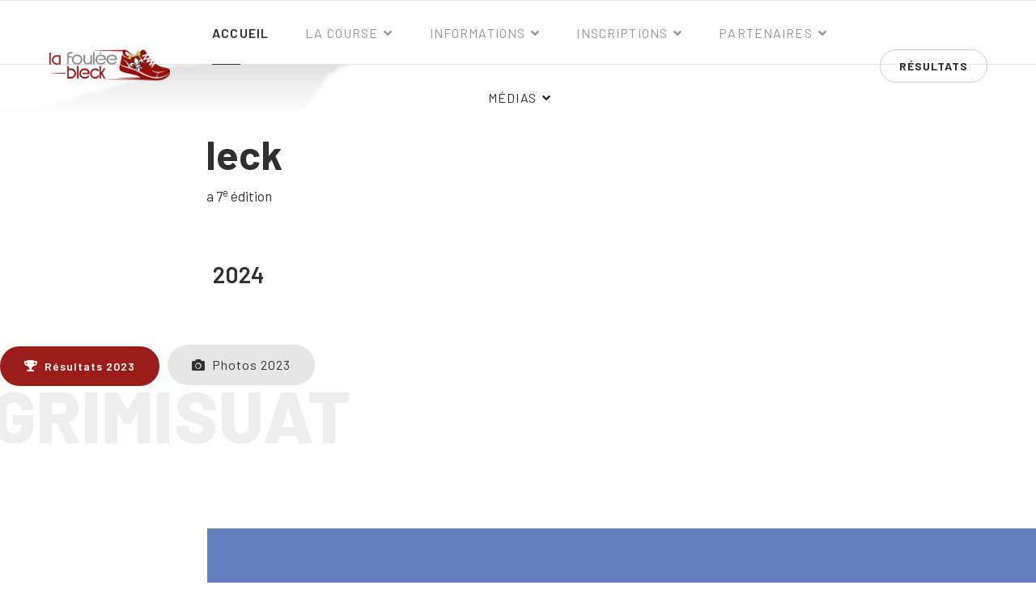

--- FILE ---
content_type: text/html; charset=utf-8
request_url: http://lafouleebleck.ch/index.php/component/sppagebuilder/page/119?Itemid=
body_size: 12156
content:

<!doctype html>
<html lang="fr-fr" dir="ltr">
    <head>
        <meta charset="utf-8">
        <meta name="viewport" content="width=device-width, initial-scale=1, shrink-to-fit=no">
        <link rel="canonical" href="http://lafouleebleck.ch/index.php/component/sppagebuilder/page/119?Itemid=">
        <meta charset="utf-8">
	<meta name="generator" content="HELIX_ULTIMATE_GENERATOR_TEXT">
	<title>Accueil</title>
	<link href="/templates/folium/images/favicon.ico" rel="shortcut icon" type="image/vnd.microsoft.icon">
<link href="/media/vendor/joomla-custom-elements/css/joomla-alert.min.css?0.2.0" rel="stylesheet" />
	<link href="/components/com_sppagebuilder/assets/css/font-awesome-5.min.css" rel="stylesheet" />
	<link href="/components/com_sppagebuilder/assets/css/font-awesome-v4-shims.css" rel="stylesheet" />
	<link href="/components/com_sppagebuilder/assets/css/animate.min.css" rel="stylesheet" />
	<link href="/components/com_sppagebuilder/assets/css/sppagebuilder.css" rel="stylesheet" />
	<link href="/components/com_sppagebuilder/assets/css/magnific-popup.css" rel="stylesheet" />
	<link href="//fonts.googleapis.com/css?family=Barlow:100,100i,200,200i,300,300i,400,400i,500,500i,600,600i,700,700i,800,800i,900,900i&amp;subset=latin&amp;display=swap" rel="stylesheet" media="none" onload="media=&quot;all&quot;" />
	<link href="/templates/folium/css/bootstrap.min.css" rel="stylesheet" />
	<link href="/plugins/system/helixultimate/assets/css/system-j4.min.css" rel="stylesheet" />
	<link href="/templates/folium/css/font-awesome.min.css" rel="stylesheet" />
	<link href="/templates/folium/css/fa-v4-shims.css" rel="stylesheet" />
	<link href="/templates/folium/css/template.css" rel="stylesheet" />
	<link href="/templates/folium/css/presets/preset2.css" rel="stylesheet" />
	<link href="//fonts.googleapis.com/css?family=Barlow:100,100italic,200,200italic,300,300italic,400,400italic,500,500italic,600,600italic,700,700italic,800,800italic,900,900italic&amp;display=swap" rel="stylesheet" />
	<style>.sp-page-builder .page-content #section-id-1570520508030{padding-top:80px;padding-right:0px;padding-bottom:36px;padding-left:0px;margin-top:0px;margin-right:0px;margin-bottom:0px;margin-left:0px;}@media (min-width:768px) and (max-width:991px) { .sp-page-builder .page-content #section-id-1570520508030{padding-top:50px;padding-right:0px;padding-bottom:0px;padding-left:0px;margin-top:0px;margin-right:0px;margin-bottom:0px;margin-left:0px;} }@media (max-width:767px) { .sp-page-builder .page-content #section-id-1570520508030{padding-top:30px;padding-right:0px;padding-bottom:30px;padding-left:0px;margin-top:0px;margin-right:0px;margin-bottom:0px;margin-left:0px;} }#column-id-1570520508028{padding-top:0px;padding-right:0px;padding-bottom:50px;padding-left:0px;box-shadow:0 0 0 0 #fff;}@media (max-width:767px) { #column-id-1570520508028{padding-top:0px;padding-right:0px;padding-bottom:20px;padding-left:0px;} }#sppb-addon-1570521400540 {box-shadow:0px 0px 0px 0px #fff;}#sppb-addon-1570521400540 .sppb-addon-title {font-weight:200;}@media (max-width:767px) {#sppb-addon-1570521400540 .sppb-addon-title {font-size:30px;line-height:30px;line-height:40px;}}#sppb-addon-1570521400540 strong{font-weight:700;}#sppb-addon-1570521400540 h1.sppb-addon-title {margin:0px 0px 10px 0px; text-transform:none; }@media (min-width:768px) and (max-width:991px) {#sppb-addon-1570521400540 h1.sppb-addon-title {margin:0px 0px 40px 0px; }}@media (max-width:767px) {#sppb-addon-1570521400540 h1.sppb-addon-title {margin:0px 0px 30px 0px; }}#sppb-addon-wrapper-1679989798807 {margin:0px 0px 40px 0px;}#sppb-addon-1679989798807 {box-shadow:0 0 0 0 #ffffff;}#sppb-addon-1679989798807{ font-size:17px; }#sppb-addon-wrapper-1679928872323 {margin:0px 0px 0px 0px;}#sppb-addon-1679928872323 {color:#9b1d14;box-shadow:0 0 0 0 #ffffff;}#sppb-addon-1679928872323{ font-size:18px; }#sppb-addon-wrapper-1570522043876 {margin:0px 0px 25px 0px;}#sppb-addon-1570522043876 {box-shadow:0 0 0 0 #ffffff;}#sppb-addon-1570522043876 .sppb-addon-title {margin-bottom:70px;font-size:28px;line-height:34px;}@media (min-width:768px) and (max-width:991px) {#sppb-addon-wrapper-1570522043876 {margin-top:0px;margin-right:0px;margin-bottom:20px;margin-left:0px;}}@media (max-width:767px) {#sppb-addon-1570522043876 .sppb-addon-title {font-size:20px;line-height:20px;line-height:25px;margin-bottom:10px;}#sppb-addon-wrapper-1570522043876 {margin-top:0px;margin-right:0px;margin-bottom:20px;margin-left:0px;}}#sppb-addon-wrapper-1695033439363 {position:relative;z-index:1000;margin:0px 0px 0px 0px;}#sppb-addon-1695033439363 {box-shadow:0 0 0 0 #ffffff;}#sppb-addon-1695033439363 .sppb-addon-content {margin:-5px;}#sppb-addon-1695033439363 .sppb-addon-content .sppb-btn {margin:5px;}#sppb-addon-1695033439363 #btn-1695033439363.sppb-btn-primary{letter-spacing:1px;}#sppb-addon-1695033439363 #btn-1695033439364.sppb-btn-default{letter-spacing:1px;}#column-id-1570520508029{box-shadow:0 0 0 0 #fff;}#sppb-addon-wrapper-1679849234983 {position:absolute;left:535px;top:-50px;margin:0px 0px 30px 0px;}#sppb-addon-1679849234983 {box-shadow:0 0 0 0 #ffffff;}#sppb-addon-1679849234983 .sppb-addon-overlayer {mix-blend-mode:normal;}@media (min-width:768px) and (max-width:991px) {#sppb-addon-wrapper-1679849234983 {left:px;top:px;}}@media (max-width:767px) {#sppb-addon-wrapper-1679849234983 {left:20px;top:-280px;}}#sppb-addon-1679849234983 img{width:100px;max-width:100px;}@media (max-width:767px) {#sppb-addon-1679849234983 img{max-width:70px;}}#sppb-addon-wrapper-1680095594771 {position:relative;left:-10px;top:-75px;z-index:1;margin:30px 0px 0px 0px;}#sppb-addon-1680095594771 {color:#eeeeee;box-shadow:0 0 0 0 #ffffff;}#sppb-addon-1680095594771 .sppb-addon-title {font-size:90px;line-height:60px;letter-spacing:1px;font-weight:800;}@media (min-width:768px) and (max-width:991px) {#sppb-addon-wrapper-1680095594771 {left:px;top:px;}}@media (max-width:767px) {#sppb-addon-1680095594771 .sppb-addon-title {font-size:50px;line-height:50px;line-height:41px;}#sppb-addon-wrapper-1680095594771 {left:50px;top:-20px;}}#sppb-addon-1680095594771 h2.sppb-addon-title {margin:0px 0px 0px 0px; text-transform:uppercase; padding:0px 0px 0px 0px; }.sp-page-builder .page-content #section-id-1570520508506{min-height:160px;max-height:160px;background-color:#6680bf;}@media (max-width:767px) { .sp-page-builder .page-content #section-id-1570520508506{min-height:95px;max-height:95px;} }#column-id-1570520508505{max-height:160px;padding-top:50px;padding-right:0px;padding-bottom:50px;padding-left:0px;box-shadow:0 0 0 0 #fff;}@media (max-width:767px) { #column-id-1570520508505{padding-top:30px;padding-right:0px;padding-bottom:20px;padding-left:0px;} }#sppb-addon-1570526247131 {color:#ffffff;box-shadow:0 0 0 0 #ffffff;}#sppb-addon-1570526247131 .sppb-addon-title {font-size:28px;line-height:39px;font-style:italic;}@media (min-width:768px) and (max-width:991px) {#sppb-addon-1570526247131 .sppb-addon-title {font-size:20px;line-height:20px;line-height:30px;}}@media (max-width:767px) {#sppb-addon-1570526247131 .sppb-addon-title {font-size:18px;line-height:18px;line-height:25px;}}#sppb-addon-1570526247131 h3.sppb-addon-title {margin:10px 0px 30px 0px; text-transform:none; text-shadow:2px 1px 0px rgba(0, 0, 0, 0.95);}@media (min-width:768px) and (max-width:991px) {#sppb-addon-1570526247131 h3.sppb-addon-title {margin:0px 0px 20px 0px; }}@media (max-width:767px) {#sppb-addon-1570526247131 h3.sppb-addon-title {margin:0px 0px 20px 0px; }}#column-id-1572418150829{box-shadow:0 0 0 0 #fff;}.sp-page-builder .page-content #section-id-1680070296568{padding-top:75px;padding-right:100px;padding-bottom:1px;padding-left:100px;margin-top:0px;margin-right:0px;margin-bottom:0px;margin-left:0px;box-shadow:0 0 0 0 #ffffff;}#column-id-1680070296569{box-shadow:0 0 0 0 #fff;}#sppb-addon-wrapper-1680086971171 {margin:0px 0px 30px 0px;width:100%;}#sppb-addon-1680086971171 {color:#ffffff;box-shadow:0 0 0 0 #ffffff;}#sppb-addon-1680086971171 .sppb-addon-title {color:#ffffff;}#sppb-addon-wrapper-1680083415026 {margin:0px 0px 30px 0px;width:100%;}#sppb-addon-1680083415026 {color:#ffffff;box-shadow:0 0 0 0 #ffffff;}#sppb-addon-1680083415026 .sppb-addon-title {color:#ffffff;}#sppb-addon-wrapper-1680083415035 {margin:0px 0px 30px 0px;width:100%;}#sppb-addon-1680083415035 {color:#ffffff;box-shadow:0 0 0 0 #ffffff;}#sppb-addon-1680083415035 .sppb-addon-title {color:#ffffff;}#sppb-addon-wrapper-1680083415044 {margin:0px 0px 30px 0px;width:100%;}#sppb-addon-1680083415044 {color:#ffffff;box-shadow:0 0 0 0 #ffffff;}#sppb-addon-1680083415044 .sppb-addon-title {color:#ffffff;}#sppb-addon-wrapper-1694528871379 {position:absolute;left:25px;top:-350px;z-index:800;margin:0px 30px 30px 10px;}#sppb-addon-1694528871379 {color:#6680bf;background-color:#eaf1ff;box-shadow:0 0 0 0 #ffffff;}@media (min-width:768px) and (max-width:991px) {#sppb-addon-wrapper-1694528871379 {left:px;top:px;}}@media (max-width:767px) {#sppb-addon-wrapper-1694528871379 {left:px;top:-200px;}}#sppb-addon-1694528871379 .alerthome{width:100%;}#sppb-addon-wrapper-1679845889624 {position:absolute;left:-180px;top:-527px;margin:0px 0px 30px 0px;}#sppb-addon-1679845889624 {box-shadow:0 0 0 0 #ffffff;}@media (min-width:768px) and (max-width:991px) {#sppb-addon-wrapper-1679845889624 {left:-74px;top:-459px;}}@media (max-width:767px) {#sppb-addon-wrapper-1679845889624 {left:263px;top:-441px;}}#sppb-addon-1679845889624 img{width:691px;max-width:691px;height:527px;}@media (min-width:768px) and (max-width:991px) {#sppb-addon-1679845889624 img{max-width:573px;height:458px;}}@media (max-width:767px) {#sppb-addon-1679845889624 img{max-width:458px;height:347px;}}#sppb-addon-wrapper-1679848494571 {position:absolute;left:186px;top:-350px;margin:0px 0px 30px 0px;}#sppb-addon-1679848494571 {box-shadow:0 0 0 0 #ffffff;}@media (min-width:768px) and (max-width:991px) {#sppb-addon-wrapper-1679848494571 {left:px;top:px;}}@media (max-width:767px) {#sppb-addon-wrapper-1679848494571 {left:290px;top:-189px;}}#sppb-addon-1679848494571 img{width:616px;max-width:616px;height:351px;}@media (max-width:767px) {#sppb-addon-1679848494571 img{max-width:150px;height:95px;}}#sppb-addon-wrapper-1570531512518 {position:absolute;left:-74px;top:-503px;z-index:10;margin:0px -50px 0px -50px;}#sppb-addon-1570531512518 {box-shadow:0 0 0 0 #ffffff;}@media (min-width:768px) and (max-width:991px) {#sppb-addon-wrapper-1570531512518 {left:px;top:px;}}@media (max-width:767px) {#sppb-addon-wrapper-1570531512518 {left:170px;top:-525px;margin-top:0px;margin-right:0px;margin-bottom:0px;margin-left:0px;}}#sppb-addon-wrapper-1570531512518{bottom:0px;}@media (max-width:767px){#sppb-addon-wrapper-1570531512518{position:relative !important;}}#sppb-addon-1570531512518 img{width:847px;max-width:847px;height:664px;}@media (max-width:767px) {#sppb-addon-1570531512518 img{max-width:200px;height:150px;}}.sp-page-builder .page-content #section-id-1570707475534{padding-top:80px;padding-right:0px;padding-bottom:50px;padding-left:0px;margin-top:0px;margin-right:0px;margin-bottom:0px;margin-left:0px;}@media (min-width:768px) and (max-width:991px) { .sp-page-builder .page-content #section-id-1570707475534{padding-top:50px;padding-right:0px;padding-bottom:50px;padding-left:0px;} }@media (max-width:767px) { .sp-page-builder .page-content #section-id-1570707475534{padding-top:30px;padding-right:0px;padding-bottom:30px;padding-left:0px;} }#column-id-1570707475529{box-shadow:0 0 0 0 #fff;}#column-wrap-id-1570707475529{margin-top:0px;margin-right:0px;margin-bottom:50px;margin-left:0px;}@media (min-width:768px) and (max-width:991px) { #column-wrap-id-1570707475529{margin-top:0px;margin-right:0px;margin-bottom:30px;margin-left:0px;} }@media (max-width:767px) { #column-wrap-id-1570707475529{margin-top:0px;margin-right:0px;margin-bottom:20px;margin-left:0px;} }#sppb-addon-1570710016842 {box-shadow:0 0 0 0 #ffffff;}#sppb-addon-1570710016842 .sppb-addon-title {font-size:16px;line-height:19px;letter-spacing:2px;font-weight:400;}#sppb-addon-1570710016842 h2.sppb-addon-title {margin:0px 0px 15px 0px; text-transform:uppercase; }@media (max-width:767px) {#sppb-addon-1570710016842 h2.sppb-addon-title {margin:0px 0px 5px 0px; }}#sppb-addon-1570707940650 {box-shadow:0 0 0 0 #ffffff;}#sppb-addon-1570707940650 .sppb-addon-title {font-size:37px;line-height:44px;}@media (min-width:768px) and (max-width:991px) {#sppb-addon-1570707940650 .sppb-addon-title {font-size:30px;line-height:30px;line-height:35px;}}@media (max-width:767px) {#sppb-addon-1570707940650 .sppb-addon-title {font-size:25px;line-height:25px;line-height:30px;}}#sppb-addon-1570707940650 h3.sppb-addon-title {margin:0px 0px 15px 0px; text-transform:none; }@media (max-width:767px) {#sppb-addon-1570707940650 h3.sppb-addon-title {margin:0px 0px 5px 0px; }}#sppb-addon-1570708081320 {box-shadow:0 0 0 0 #ffffff;}#sppb-addon-1570708081320 .sppb-divider {width:70px;height:5px;background-image:url(http://lafouleebleck.ch//images/2023/03/31/hover-line.png);background-repeat:no-repeat;background-position:50% 50%;}#sppb-addon-1570708081320 .divider-position {text-align:left;}@media (min-width:768px) and (max-width:991px) {#sppb-addon-1570708081320 .sppb-divider {margin-top:20px;}}@media (max-width:767px) {#sppb-addon-1570708081320 .sppb-divider {margin-top:10px;}}#column-id-1570707475530{box-shadow:0 0 0 0 #fff;}#sppb-addon-1570778303590 {box-shadow:0 0 0 0 #ffffff;}#sppb-addon-1570778303590 .sppb-btn{padding:13px;}#sppb-addon-1570778303590 .sppb-addon-overlay-image-content {height:200px;}#sppb-addon-1570778303590 .overlay-background-style {background:transparent;}#sppb-addon-1570778303590 .sppb-addon-overlay-image-content:hover .overlay-background-style {background:rgba(0, 0, 0, 0.4);}#sppb-addon-1570778303590 .overlay-image-button-wrap {margin:0px 0px 0px 0px;}@media (min-width:768px) and (max-width:991px) {#sppb-addon-1570778303590 .sppb-addon-overlay-image-content {height:300px;}#sppb-addon-1570778303590 .sppb-addon-title {margin: ;}#sppb-addon-1570778303590 .sppb-addon-subtitle {margin:;}}@media (max-width:767px) {#sppb-addon-1570778303590 .sppb-addon-overlay-image-content {height:250px;}#sppb-addon-1570778303590 .sppb-addon-title {margin: ;}#sppb-addon-1570778303590 .sppb-addon-subtitle {margin:;}}#sppb-addon-1570778381972 {color:#9b1d1a;box-shadow:0 0 0 0 #ffffff;}#sppb-addon-1570778381972 h4.sppb-addon-title {margin:20px 0px 0px 0px; text-transform:none; }@media (max-width:767px) {#sppb-addon-1570778381972 h4.sppb-addon-title {margin:15px 0px 0px 0px; }}#sppb-addon-wrapper-1570778386560 {margin:10px 0px 0px 0px;}#sppb-addon-1570778386560 {color:#7e879a;box-shadow:0 0 0 0 #ffffff;}@media (min-width:768px) and (max-width:991px) {#sppb-addon-wrapper-1570778386560 {margin-top:0px;margin-right:0px;margin-bottom:30px;margin-left:0px;}}@media (max-width:767px) {#sppb-addon-wrapper-1570778386560 {margin-top:5px;margin-right:0px;margin-bottom:30px;margin-left:0px;}}#sppb-addon-1570778386560{ font-size:16px;line-height:24px; }@media (max-width:767px) {#sppb-addon-1570778386560{ font-size:16px;line-height:20px; }}#column-id-1570707475531{box-shadow:0 0 0 0 #fff;}#sppb-addon-wrapper-1570772667176 {margin:60px 0px 0px 0px;}#sppb-addon-1570772667176 {box-shadow:0 0 0 0 #ffffff;}@media (min-width:768px) and (max-width:991px) {#sppb-addon-wrapper-1570772667176 {margin-top:0px;margin-right:0px;margin-bottom:0px;margin-left:0px;}}@media (max-width:767px) {#sppb-addon-wrapper-1570772667176 {margin-top:0px;margin-right:0px;margin-bottom:0px;margin-left:0px;}}#sppb-addon-1570772667176 .sppb-btn{padding:13px;}#sppb-addon-1570772667176 .sppb-addon-overlay-image-content {height:200px;}#sppb-addon-1570772667176 .overlay-background-style {background:transparent;}#sppb-addon-1570772667176 .sppb-addon-overlay-image-content:hover .overlay-background-style {background:rgba(0, 0, 0, 0.4);}#sppb-addon-1570772667176 .overlay-image-button-wrap {margin:0px 0px 0px 0px;}@media (min-width:768px) and (max-width:991px) {#sppb-addon-1570772667176 .sppb-addon-overlay-image-content {height:300px;}#sppb-addon-1570772667176 .sppb-addon-title {margin: ;}#sppb-addon-1570772667176 .sppb-addon-subtitle {margin:;}}@media (max-width:767px) {#sppb-addon-1570772667176 .sppb-addon-overlay-image-content {height:250px;}#sppb-addon-1570772667176 .sppb-addon-title {margin: ;}#sppb-addon-1570772667176 .sppb-addon-subtitle {margin:;}}#sppb-addon-1570774015489 {color:#9b1d1a;box-shadow:0 0 0 0 #ffffff;}#sppb-addon-1570774015489 h4.sppb-addon-title {margin:20px 0px 0px 0px; text-transform:none; }@media (max-width:767px) {#sppb-addon-1570774015489 h4.sppb-addon-title {margin:15px 0px 0px 0px; }}#sppb-addon-wrapper-1570774161683 {margin:10px 0px 0px 0px;}#sppb-addon-1570774161683 {color:#7e879a;box-shadow:0 0 0 0 #ffffff;}@media (min-width:768px) and (max-width:991px) {#sppb-addon-wrapper-1570774161683 {margin-top:0px;margin-right:0px;margin-bottom:30px;margin-left:0px;}}@media (max-width:767px) {#sppb-addon-wrapper-1570774161683 {margin-top:5px;margin-right:0px;margin-bottom:30px;margin-left:0px;}}#sppb-addon-1570774161683{ font-size:16px;line-height:24px; }@media (max-width:767px) {#sppb-addon-1570774161683{ font-size:16px;line-height:20px; }}#column-id-1570707475532{box-shadow:0 0 0 0 #fff;}#sppb-addon-1570778508646 {box-shadow:0 0 0 0 #ffffff;}#sppb-addon-1570778508646 .sppb-btn{padding:13px;}#sppb-addon-1570778508646 .sppb-addon-overlay-image-content {height:200px;}#sppb-addon-1570778508646 .overlay-background-style {background:transparent;}#sppb-addon-1570778508646 .sppb-addon-overlay-image-content:hover .overlay-background-style {background:rgba(0, 0, 0, 0.4);}#sppb-addon-1570778508646 .overlay-image-button-wrap {margin:0px 0px 0px 0px;}@media (min-width:768px) and (max-width:991px) {#sppb-addon-1570778508646 .sppb-addon-overlay-image-content {height:300px;}#sppb-addon-1570778508646 .sppb-addon-title {margin: ;}#sppb-addon-1570778508646 .sppb-addon-subtitle {margin:;}}@media (max-width:767px) {#sppb-addon-1570778508646 .sppb-addon-overlay-image-content {height:250px;}#sppb-addon-1570778508646 .sppb-addon-title {margin: ;}#sppb-addon-1570778508646 .sppb-addon-subtitle {margin:;}}#sppb-addon-1570778512156 {color:#9b1d1a;box-shadow:0 0 0 0 #ffffff;}#sppb-addon-1570778512156 h4.sppb-addon-title {margin:20px 0px 0px 0px; text-transform:none; }@media (max-width:767px) {#sppb-addon-1570778512156 h4.sppb-addon-title {margin:15px 0px 0px 0px; }}#sppb-addon-wrapper-1570778514633 {margin:10px 0px 0px 0px;}#sppb-addon-1570778514633 {color:#7e879a;box-shadow:0 0 0 0 #ffffff;}@media (min-width:768px) and (max-width:991px) {#sppb-addon-wrapper-1570778514633 {margin-top:0px;margin-right:0px;margin-bottom:30px;margin-left:0px;}}@media (max-width:767px) {#sppb-addon-wrapper-1570778514633 {margin-top:5px;margin-right:0px;margin-bottom:30px;margin-left:0px;}}#sppb-addon-1570778514633{ font-size:16px;line-height:24px; }@media (max-width:767px) {#sppb-addon-1570778514633{ font-size:16px;line-height:20px; }}#column-id-1570707475533{box-shadow:0 0 0 0 #fff;}#sppb-addon-wrapper-1570778575014 {margin:60px 0px 0px 0px;}#sppb-addon-1570778575014 {box-shadow:0 0 0 0 #ffffff;}@media (min-width:768px) and (max-width:991px) {#sppb-addon-wrapper-1570778575014 {margin-top:0px;margin-right:0px;margin-bottom:0px;margin-left:0px;}}@media (max-width:767px) {#sppb-addon-wrapper-1570778575014 {margin-top:0px;margin-right:0px;margin-bottom:0px;margin-left:0px;}}#sppb-addon-1570778575014 .sppb-btn{padding:13px;}#sppb-addon-1570778575014 .sppb-addon-overlay-image-content {height:200px;}#sppb-addon-1570778575014 .overlay-background-style {background:transparent;}#sppb-addon-1570778575014 .sppb-addon-overlay-image-content:hover .overlay-background-style {background:rgba(0, 0, 0, 0.4);}#sppb-addon-1570778575014 .overlay-image-button-wrap {margin:0px 0px 0px 0px;}@media (min-width:768px) and (max-width:991px) {#sppb-addon-1570778575014 .sppb-addon-overlay-image-content {height:300px;}#sppb-addon-1570778575014 .sppb-addon-title {margin: ;}#sppb-addon-1570778575014 .sppb-addon-subtitle {margin:;}}@media (max-width:767px) {#sppb-addon-1570778575014 .sppb-addon-overlay-image-content {height:250px;}#sppb-addon-1570778575014 .sppb-addon-title {margin: ;}#sppb-addon-1570778575014 .sppb-addon-subtitle {margin:;}}#sppb-addon-1570778577411 {color:#9b1d1a;box-shadow:0 0 0 0 #ffffff;}#sppb-addon-1570778577411 h4.sppb-addon-title {margin:20px 0px 0px 0px; text-transform:none; }#sppb-addon-wrapper-1570778581474 {margin:10px 0px 0px 0px;}#sppb-addon-1570778581474 {color:#7e879a;box-shadow:0 0 0 0 #ffffff;}@media (max-width:767px) {#sppb-addon-wrapper-1570778581474 {margin-top:5px;margin-right:0px;margin-bottom:0px;margin-left:0px;}}#sppb-addon-1570778581474{ font-size:16px;line-height:24px; }@media (max-width:767px) {#sppb-addon-1570778581474{ font-size:16px;line-height:20px; }}.sp-page-builder .page-content #section-id-1680348613461{padding-top:0px;padding-right:0px;padding-bottom:50px;padding-left:0px;margin-top:0px;margin-right:0px;margin-bottom:0px;margin-left:0px;box-shadow:0 0 0 0 #ffffff;}#column-id-1680348613460{box-shadow:0 0 0 0 #fff;}#sppb-addon-wrapper-1680348538682 {margin:0px 0px 30px 0px;}#sppb-addon-1680348538682 {box-shadow:0 0 0 0 #ffffff;}@media (min-width:768px) and (max-width:991px) {#sppb-addon-wrapper-1680348538682 {margin-top:0px;margin-right:0px;margin-bottom:20px;margin-left:0px;}}@media (max-width:767px) {#sppb-addon-wrapper-1680348538682 {margin-top:0px;margin-right:0px;margin-bottom:10px;margin-left:0px;}}#sppb-addon-1680348538682 #btn-1680348538682.sppb-btn-primary{letter-spacing:1px;}#sppb-addon-1680348538682 .sppb-btn i {margin:0px 0px 0px 0px;}.sp-page-builder .page-content #section-id-1571126664153{padding-top:50px;padding-right:0px;padding-bottom:50px;padding-left:0px;margin-top:0px;margin-right:0px;margin-bottom:0px;margin-left:0px;}@media (min-width:768px) and (max-width:991px) { .sp-page-builder .page-content #section-id-1571126664153{padding-top:30px;padding-right:0px;padding-bottom:20px;padding-left:0px;} }@media (max-width:767px) { .sp-page-builder .page-content #section-id-1571126664153{padding-top:0px;padding-right:0px;padding-bottom:20px;padding-left:0px;} }#column-id-1571126664152{padding-top:0px;padding-right:0px;padding-bottom:0px;padding-left:0px;box-shadow:0 0 0 0 #fff;}@media (min-width:768px) and (max-width:991px) { #column-id-1571126664152{padding-top:0px;padding-right:0px;padding-bottom:0px;padding-left:0px;} }@media (max-width:767px) { #column-id-1571126664152{padding-top:0px;padding-right:0px;padding-bottom:0px;padding-left:0px;} }#sppb-addon-wrapper-1680102605369 {position:relative;left:0px;top:0px;margin:20px 20px 20px 20px;}#sppb-addon-1680102605369 {box-shadow:0 0 0 0 #ffffff;}@media (min-width:768px) and (max-width:991px) {#sppb-addon-wrapper-1680102605369 {left:px;top:px;}}@media (max-width:767px) {#sppb-addon-wrapper-1680102605369 {left:px;top:px;}}#column-id-1571126664154{padding-top:0px;padding-right:100px;padding-bottom:0px;padding-left:0px;box-shadow:0 0 0 0 #fff;}@media (min-width:768px) and (max-width:991px) { #column-id-1571126664154{padding-top:0px;padding-right:0px;padding-bottom:0px;padding-left:0px;} }@media (max-width:767px) { #column-id-1571126664154{padding-top:0px;padding-right:0px;padding-bottom:0px;padding-left:0px;} }#sppb-addon-wrapper-1571138908982 {margin:0px 0px 0px 0px;}#sppb-addon-1571138908982 {color:#42464a;box-shadow:0 0 0 0 #ffffff;}#sppb-addon-1571138908982 .sppb-addon-title {margin-top:30px;}@media (min-width:768px) and (max-width:991px) {#sppb-addon-wrapper-1571138908982 {margin-top:0px;margin-right:0px;margin-bottom:10px;margin-left:0px;}}@media (max-width:767px) {#sppb-addon-wrapper-1571138908982 {margin-top:0px;margin-right:0px;margin-bottom:10px;margin-left:0px;}}#sppb-addon-1571139040774 {box-shadow:0 0 0 0 #ffffff;}#sppb-addon-1571139040774 .sppb-divider {margin-top:25px;margin-bottom:15px;border-bottom-width:1px;border-bottom-style:solid;border-bottom-color:#cccccc;}@media (min-width:768px) and (max-width:991px) {#sppb-addon-1571139040774 .sppb-divider {margin-top:15px;margin-bottom:15px;}}@media (max-width:767px) {#sppb-addon-1571139040774 .sppb-divider {margin-top:10px;margin-bottom:10px;}}#sppb-addon-wrapper-1571139075702 {margin:0px 0px 0px 0px;}#sppb-addon-1571139075702 {color:#42464a;box-shadow:0 0 0 0 #ffffff;}#sppb-addon-1571139075702 .sppb-addon-title {font-size:21px;line-height:28px;font-weight:400;}@media (min-width:768px) and (max-width:991px) {#sppb-addon-wrapper-1571139075702 {margin-top:0px;margin-right:0px;margin-bottom:10px;margin-left:0px;}}@media (max-width:767px) {#sppb-addon-1571139075702 .sppb-addon-title {font-size:21px;line-height:21px;line-height:20px;}#sppb-addon-wrapper-1571139075702 {margin-top:0px;margin-right:0px;margin-bottom:10px;margin-left:0px;}}#sppb-addon-1571139075702 h4.sppb-addon-title {margin:0px 0px 0px 0px; text-transform:none; padding:0px 0px 0px 0px; }#sppb-addon-wrapper-1571126664304 {margin:0px 0px 0px 0px;}#sppb-addon-1571126664304 {box-shadow:0 0 0 0 #ffffff;}@media (min-width:768px) and (max-width:991px) {#sppb-addon-wrapper-1571126664304 {margin-top:0px;margin-right:0px;margin-bottom:10px;margin-left:0px;}}@media (max-width:767px) {#sppb-addon-wrapper-1571126664304 {margin-top:0px;margin-right:0px;margin-bottom:10px;margin-left:0px;}}#sppb-addon-1571126664304 .sppb-divider {margin-top:25px;margin-bottom:20px;border-bottom-width:1px;border-bottom-style:solid;border-bottom-color:#cccccc;}@media (min-width:768px) and (max-width:991px) {#sppb-addon-1571126664304 .sppb-divider {margin-top:15px;margin-bottom:15px;}}@media (max-width:767px) {#sppb-addon-1571126664304 .sppb-divider {margin-top:10px;margin-bottom:10px;}}#sppb-addon-wrapper-1680100015600 {margin:0px 0px 15px 0px;}#sppb-addon-1680100015600 {color:#7e879a;box-shadow:0 0 0 0 #ffffff;}#sppb-addon-1680100015600 a:hover,#sppb-addon-1680100015600 a:focus,#sppb-addon-1680100015600 a:active {color:#3564f9;}@media (min-width:768px) and (max-width:991px) {#sppb-addon-wrapper-1680100015600 {margin-top:0px;margin-right:0px;margin-bottom:15px;margin-left:0px;}}@media (max-width:767px) {#sppb-addon-wrapper-1680100015600 {margin-top:0px;margin-right:0px;margin-bottom:10px;margin-left:0px;}}#sppb-addon-1680100015600 .sppb-icon{color:var(--link-color);}#sppb-addon-1680100015600 .sppb-addon-text {font-size:16px;line-height:22px;}#sppb-addon-1680100015600 .sppb-icon .sppb-icon-container {box-shadow:0px 0px 0px 0px #ffffff;display:inline-block;text-align:center;padding:0 0 0 0;border-width:0px;}#sppb-addon-1680100015600 .sppb-icon .sppb-icon-container > i {font-size:30px;width:30px;height:30px;line-height:30px;}@media (min-width:768px) and (max-width:991px) {#sppb-addon-1680100015600 .sppb-media .sppb-media-body {width:auto;}}@media (max-width:767px) {#sppb-addon-1680100015600 .sppb-media .sppb-media-body {width:auto;}}#sppb-addon-1680100015600{transition:.3s;}#sppb-addon-1680100015600:hover{box-shadow:0 0 0 0 #ffffff;}#sppb-addon-wrapper-1680099094887 {margin:0px 0px 15px 0px;}#sppb-addon-1680099094887 {color:#7e879a;box-shadow:0 0 0 0 #ffffff;}#sppb-addon-1680099094887 a {color:#9b1d1a;}#sppb-addon-1680099094887 a:hover,#sppb-addon-1680099094887 a:focus,#sppb-addon-1680099094887 a:active {color:#3564f9;}@media (min-width:768px) and (max-width:991px) {#sppb-addon-wrapper-1680099094887 {margin-top:0px;margin-right:0px;margin-bottom:15px;margin-left:0px;}}@media (max-width:767px) {#sppb-addon-wrapper-1680099094887 {margin-top:0px;margin-right:0px;margin-bottom:10px;margin-left:0px;}}#sppb-addon-1680099094887 .sppb-icon{color:var(--link-color);}#sppb-addon-1680099094887 .sppb-addon-text {font-size:16px;line-height:22px;}#sppb-addon-1680099094887 .sppb-icon .sppb-icon-container {box-shadow:0 0 0 0 #ffffff;display:inline-block;text-align:center;padding:0 0 0 0;border-width:0px;}#sppb-addon-1680099094887 .sppb-icon .sppb-icon-container > i {font-size:30px;width:30px;height:30px;line-height:30px;}@media (min-width:768px) and (max-width:991px) {#sppb-addon-1680099094887 .sppb-media .sppb-media-body {width:auto;}}@media (max-width:767px) {#sppb-addon-1680099094887 .sppb-media .sppb-media-body {width:auto;}}#sppb-addon-1680099094887{transition:.3s;}#sppb-addon-1680099094887:hover{box-shadow:0 0 0 0 #ffffff;}#sppb-addon-wrapper-1680099094890 {margin:0px 0px 15px 0px;}#sppb-addon-1680099094890 {color:#7e879a;box-shadow:0 0 0 0 #ffffff;}#sppb-addon-1680099094890 a {color:#9b1d1a;}#sppb-addon-1680099094890 a:hover,#sppb-addon-1680099094890 a:focus,#sppb-addon-1680099094890 a:active {color:#3564f9;}@media (min-width:768px) and (max-width:991px) {#sppb-addon-wrapper-1680099094890 {margin-top:0px;margin-right:0px;margin-bottom:15px;margin-left:0px;}}@media (max-width:767px) {#sppb-addon-wrapper-1680099094890 {margin-top:0px;margin-right:0px;margin-bottom:10px;margin-left:0px;}}#sppb-addon-1680099094890 .sppb-icon{color:var(--link-color);}#sppb-addon-1680099094890 .sppb-addon-text {font-size:16px;line-height:22px;}#sppb-addon-1680099094890 .sppb-icon .sppb-icon-container {box-shadow:0 0 0 0 #ffffff;display:inline-block;text-align:center;padding:0 0 0 0;border-width:0px;}#sppb-addon-1680099094890 .sppb-icon .sppb-icon-container > i {font-size:30px;width:30px;height:30px;line-height:30px;}@media (min-width:768px) and (max-width:991px) {#sppb-addon-1680099094890 .sppb-media .sppb-media-body {width:auto;}}@media (max-width:767px) {#sppb-addon-1680099094890 .sppb-media .sppb-media-body {width:auto;}}#sppb-addon-1680099094890{transition:.3s;}#sppb-addon-1680099094890:hover{box-shadow:0 0 0 0 #ffffff;}#sppb-addon-wrapper-1680100691300 {margin:0px 0px 30px 0px;}#sppb-addon-1680100691300 {box-shadow:0 0 0 0 #ffffff;}#sppb-addon-1680100691300 .sppb-empty-space {height:20px;}@media (min-width:768px) and (max-width:991px) {#sppb-addon-1680100691300 .sppb-empty-space {height:30px;}}@media (max-width:767px) {#sppb-addon-1680100691300 .sppb-empty-space {height:20px;}}#sppb-addon-wrapper-1680100586352 {margin:0px 0px 30px 0px;}#sppb-addon-1680100586352 {box-shadow:0 0 0 0 #ffffff;}@media (min-width:768px) and (max-width:991px) {#sppb-addon-wrapper-1680100586352 {margin-top:0px;margin-right:0px;margin-bottom:20px;margin-left:0px;}}@media (max-width:767px) {#sppb-addon-wrapper-1680100586352 {margin-top:0px;margin-right:0px;margin-bottom:10px;margin-left:0px;}}#sppb-addon-1680100586352 #btn-1680100586352.sppb-btn-primary{letter-spacing:1px;}#sppb-addon-1680100586352 .sppb-btn i {margin:0px 0px 0px 0px;}.sp-page-builder .page-content #section-id-1680350280138{padding-top:50px;padding-right:0px;padding-bottom:0px;padding-left:0px;margin-top:0px;margin-right:0px;margin-bottom:0px;margin-left:0px;background-color:#a8a8a8;box-shadow:0px 0px 0px 0px #ffffff;}@media (min-width:1400px) {#section-id-1680350280138 > .sppb-row-container { max-width:px;}}#column-id-1680350280137{box-shadow:0 0 0 0 #fff;}#sppb-addon-wrapper-1680350280141 {margin:0px 0px 30px 0px;}#sppb-addon-1680350280141 {box-shadow:0 0 0 0 #ffffff;}#sppb-addon-1680350280141 .sppb-addon-title {margin-bottom:40px;}#sppb-addon-1680350280141 .sponsorsaccueil .sppb-col-sm-2{margin:auto;padding-left:10px;padding-right:10px;max-width:300px;}#sppb-addon-1680350280141 .sppb-addon-clients-image:hover {transform:scale(1.2);}</style>
	<style>.topz {
z-index:120;
}
#section-id-1571126664153.call-to-action-wrapper>.sppb-row-container {
padding-top: 0px;
padding-bottom: 0px;
}
.sp-page-title .sp-page-title-sub-heading {
/*font-size: 60px;*/
}
.titregreg .sp-page-title {
/*padding-top: 30px;
padding-bottom: 90px;*/
}
.folium-tags .tags-block-title {
visibility: hidden;
}
.offcanvas-menu .offcanvas-inner .sp-module ul > li.menu-parent > a > .menu-toggler, .offcanvas-menu .offcanvas-inner .sp-module ul > li.menu-parent > .menu-separator > .menu-toggler {
pointer-events:none;
}</style>
	<style>body{font-family: 'Barlow', sans-serif;font-size: 16px;text-decoration: none;}
@media (max-width:767px){body{font-size: 13px;}
}
</style>
	<style>h1{font-family: 'Barlow', sans-serif;font-size: 50px;font-weight: 700;text-decoration: none;}
@media (min-width:768px) and (max-width:991px){h1{font-size: 40px;}
}
@media (max-width:767px){h1{font-size: 30px;}
}
</style>
	<style>h2{font-family: 'Barlow', sans-serif;font-size: 37px;font-weight: 600;text-decoration: none;}
@media (min-width:768px) and (max-width:991px){h2{font-size: 30px;}
}
@media (max-width:767px){h2{font-size: 25px;}
}
</style>
	<style>h3{font-family: 'Barlow', sans-serif;font-size: 28px;font-weight: 600;text-decoration: none;}
@media (min-width:768px) and (max-width:991px){h3{font-size: 20px;}
}
@media (max-width:767px){h3{font-size: 18px;}
}
</style>
	<style>h4{font-family: 'Barlow', sans-serif;font-size: 21px;font-weight: 600;text-decoration: none;}
@media (min-width:768px) and (max-width:991px){h4{font-size: 18px;}
}
@media (max-width:767px){h4{font-size: 16px;}
}
</style>
	<style>h5{font-family: 'Barlow', sans-serif;font-size: 16px;text-decoration: none;}
@media (max-width:767px){h5{font-size: 14px;}
}
</style>
	<style>.logo-image {height:50px;}.logo-image-phone {height:50px;}</style>
<script src="/media/vendor/jquery/js/jquery.min.js?3.6.3"></script>
	<script src="/media/legacy/js/jquery-noconflict.min.js?04499b98c0305b16b373dff09fe79d1290976288"></script>
	<script type="application/json" class="joomla-script-options new">{"csrf.token":"a3e9f7d2ea9d7aeb8c5c03b998e2d2ba","data":{"breakpoints":{"tablet":991,"mobile":480},"header":{"stickyOffset":"100"}},"joomla.jtext":{"ERROR":"Erreur","MESSAGE":"Message","NOTICE":"Annonce","WARNING":"Avertissement","JCLOSE":"Fermer","JOK":"OK","JOPEN":"Ouvrir"},"system.paths":{"root":"","rootFull":"http:\/\/lafouleebleck.ch\/","base":"","baseFull":"http:\/\/lafouleebleck.ch\/"}}</script>
	<script src="/media/system/js/core.min.js?576eb51da909dcf692c98643faa6fc89629ead18"></script>
	<script src="/media/vendor/bootstrap/js/bootstrap-es5.min.js?5.2.3" nomodule defer></script>
	<script src="/media/system/js/showon-es5.min.js?4773265a19291954f19755d6f2ade3ca7ed9022f" defer nomodule></script>
	<script src="/media/system/js/messages-es5.min.js?44e3f60beada646706be6569e75b36f7cf293bf9" nomodule defer></script>
	<script src="/media/vendor/bootstrap/js/alert.min.js?5.2.3" type="module"></script>
	<script src="/media/vendor/bootstrap/js/button.min.js?5.2.3" type="module"></script>
	<script src="/media/vendor/bootstrap/js/carousel.min.js?5.2.3" type="module"></script>
	<script src="/media/vendor/bootstrap/js/collapse.min.js?5.2.3" type="module"></script>
	<script src="/media/vendor/bootstrap/js/dropdown.min.js?5.2.3" type="module"></script>
	<script src="/media/vendor/bootstrap/js/modal.min.js?5.2.3" type="module"></script>
	<script src="/media/vendor/bootstrap/js/offcanvas.min.js?5.2.3" type="module"></script>
	<script src="/media/vendor/bootstrap/js/popover.min.js?5.2.3" type="module"></script>
	<script src="/media/vendor/bootstrap/js/scrollspy.min.js?5.2.3" type="module"></script>
	<script src="/media/vendor/bootstrap/js/tab.min.js?5.2.3" type="module"></script>
	<script src="/media/vendor/bootstrap/js/toast.min.js?5.2.3" type="module"></script>
	<script src="/media/system/js/showon.min.js?bfc733e48a923aaffb3d959cd04f176bad7d7d52" type="module"></script>
	<script src="/media/system/js/messages.min.js?7425e8d1cb9e4f061d5e30271d6d99b085344117" type="module"></script>
	<script src="/components/com_sppagebuilder/assets/js/jquery.parallax.js?efcb014a6f41a6d880968ea58653b58d"></script>
	<script src="/components/com_sppagebuilder/assets/js/sppagebuilder.js?efcb014a6f41a6d880968ea58653b58d" defer></script>
	<script src="/components/com_sppagebuilder/assets/js/jquery.magnific-popup.min.js"></script>
	<script src="/components/com_sppagebuilder/assets/js/sp_carousel.js" defer></script>
	<script src="/templates/folium/js/main.js"></script>
	<script>;(function ($) {
	$.ajaxSetup({
		headers: {
			'X-CSRF-Token': Joomla.getOptions('csrf.token')
		}
	});
})(jQuery);</script>
	<script>var addonInteraction = {"while_scroll_view":[{"addonId":1680102605369,"enable_mobile":false,"enable_tablet":false,"animation":[{"id":"b3fdc1c1e6bfde5942ea","index":0,"keyframe":0,"name":"move","property":{"x":"-300","y":"-100","z":"0"},"range":{"max":500,"min":-500,"stop":1},"single":true,"title":"Move"},{"id":"ee3e921a31c8d4e4e7ea","title":"Move","name":"move","timing_func":"","keyframe":50,"property":{"x":"0","y":"100","z":"0"},"range":{"max":500,"min":-500,"step":1},"index":1}],"name":"custom","origin":{"x_offset":"center","y_offset":"center"}}]};</script>
	<script>template="folium";</script>
	<meta property="og:title" content="Accueil" />
	<meta property="og:type" content="website" />
	<meta property="og:url" content="http://lafouleebleck.ch/index.php/component/sppagebuilder/page/119?Itemid=" />
	<meta property="fb:app_id" content="admin" />
	<meta property="og:site_name" content="La Foulée Bleck" />
	<meta name="twitter:card" content="summary" />
	<meta name="twitter:site" content="La Foulée Bleck" />
    </head>
    <body class="site helix-ultimate hu com_sppagebuilder com-sppagebuilder view-page layout-default task-none itemid-0 fr-fr ltr sticky-header layout-fluid offcanvas-init offcanvs-position-left">
    
    <div class="body-wrapper">
        <div class="body-innerwrapper">
            <header id="sp-header"><div class="d-flex justify-content-between align-items-center"><div id="sp-logo"><a id="offcanvas-toggler" aria-label="Navigation" class="offcanvas-toggler-left d-block d-lg-none" href="#"><span class="fa fa-bars" aria-hidden="true" title="Navigation"></span></a><div class="logo"><a href="/"><img class="logo-image d-none d-lg-inline-block" src="/images/logo_p.png" alt="La Foulée Bleck"><img class="logo-image-phone d-inline-block d-lg-none" src="/images/logo_p.png" alt="La Foulée Bleck"></a></div></div><div id="sp-menu"><nav class="sp-megamenu-wrapper" role="navigation"><ul class="sp-megamenu-parent menu-animation-fade-up d-none d-lg-block"><li class="sp-menu-item current-item active"><a aria-current="page"  href="/index.php"  >Accueil</a></li><li class="sp-menu-item sp-has-child"><a  class="menu-toggler" href="#"  >La course</a><div class="sp-dropdown sp-dropdown-main sp-menu-right" style="width: 240px;"><div class="sp-dropdown-inner"><ul class="sp-dropdown-items"><li class="sp-menu-item"><a   href="/index.php/la-course/description"  >Description</a></li><li class="sp-menu-item"><a   href="/index.php/la-course/categories-horaires"  >Catégories &amp; Horaires</a></li><li class="sp-menu-item"><a   href="/index.php/la-course/cartes-profils"  >Cartes &amp; Profils</a></li></ul></div></div></li><li class="sp-menu-item sp-has-child"><a  class="menu-toggler" href="#"  >Informations</a><div class="sp-dropdown sp-dropdown-main sp-menu-right" style="width: 240px;"><div class="sp-dropdown-inner"><ul class="sp-dropdown-items"><li class="sp-menu-item"><a   href="/index.php/informations/informations-generales"  >Informations générales</a></li><li class="sp-menu-item"><a   href="/index.php/informations/acces-plans"  >Accès &amp; Plans</a></li><li class="sp-menu-item"><a   href="/index.php/informations/services-securite"  >Services &amp; Sécurité</a></li><li class="sp-menu-item"><a   href="/index.php/informations/comite"  >Comité</a></li><li class="sp-menu-item"><a   href="/index.php/informations/benevoles"  >Bénévoles</a></li><li class="sp-menu-item"><a   href="/index.php/informations/plans-dentrainement"  >Plans d'entrainement</a></li></ul></div></div></li><li class="sp-menu-item sp-has-child"><a  class="menu-toggler" href="#"  >Inscriptions</a><div class="sp-dropdown sp-dropdown-main sp-menu-right" style="width: 240px;"><div class="sp-dropdown-inner"><ul class="sp-dropdown-items"><li class="sp-menu-item"><a  rel="noopener noreferrer" href="https://results.datasport.com/fr/course/la-foulee-bleck-grimisuat-2025/startlist" target="_blank"  >Liste des participants</a></li><li class="sp-menu-item"><a  rel="noopener noreferrer" href="https://www.datasport.com/live/ranking/?lang=FR&racenr=27881" target="_blank"  >Résultats 2025</a></li><li class="sp-menu-item"><a  rel="noopener noreferrer" href="https://www.datasport.com/live/ranking/?racenr=26881" target="_blank"  >Résultats 2024</a></li><li class="sp-menu-item"><a  rel="noopener noreferrer" href="https://www.datasport.com/live/ranking/?racenr=25881" target="_blank"  >Résultats 2023</a></li><li class="sp-menu-item"><a  rel="noopener noreferrer" href="https://www.datasport.com/live/ranking/?racenr=24881" target="_blank"  >Résultats 2022</a></li><li class="sp-menu-item"><a  rel="noopener noreferrer" href="https://www.datasport.com/live/ranking/?racenr=23881" target="_blank"  >Résultats 2021</a></li><li class="sp-menu-item"><a  rel="noopener noreferrer" href="https://services.datasport.com/2019/lauf/fouleebleck/" target="_blank"  >Résultats 2019</a></li><li class="sp-menu-item"><a  rel="noopener noreferrer" href="https://services.datasport.com/2018/lauf/fouleebleck/" target="_blank"  >Résultats 2018</a></li><li class="sp-menu-item"><a  rel="noopener noreferrer" href="https://services.datasport.com/2017/lauf/fouleebleck/" target="_blank"  >Résultats 2017</a></li><li class="sp-menu-item"><a  rel="noopener noreferrer" href="https://services.datasport.com/2016/lauf/fouleebleck/" target="_blank"  >Résultats 2016</a></li></ul></div></div></li><li class="sp-menu-item sp-has-child"><a  class="menu-toggler" href="#"  >Partenaires</a><div class="sp-dropdown sp-dropdown-main sp-menu-right" style="width: 240px;"><div class="sp-dropdown-inner"><ul class="sp-dropdown-items"><li class="sp-menu-item"><a   href="/index.php/partenaires/nos-partenaires"  >Nos partenaires</a></li><li class="sp-menu-item"><a   href="/index.php/partenaires/sponsoring"  >Sponsoring</a></li></ul></div></div></li><li class="sp-menu-item sp-has-child"><span  class="menu-toggler sp-menu-heading"  >Médias</span><div class="sp-dropdown sp-dropdown-main sp-menu-right" style="width: 240px;"><div class="sp-dropdown-inner"><ul class="sp-dropdown-items"><li class="sp-menu-item"><a   href="/index.php/medias/galerie-photos-2025"  >Galerie photos 2025</a></li><li class="sp-menu-item"><a   href="/index.php/medias/galerie-photos-2024"  >Galerie photos 2024</a></li><li class="sp-menu-item"><a   href="/index.php/medias/galerie-photos-2023"  >Galerie photos 2023</a></li><li class="sp-menu-item"><a   href="/index.php/medias/galerie-photos-2022"  >Galerie photos 2022</a></li><li class="sp-menu-item"><a   href="/index.php/medias/galerie-photos-2021"  >Galerie photos 2021</a></li><li class="sp-menu-item"><a   href="/index.php/medias/galerie-photos-2019"  >Galerie photos 2019</a></li><li class="sp-menu-item"><a   href="/index.php/medias/galerie-photos-2018"  >Galerie photos 2018</a></li><li class="sp-menu-item"><a   href="/index.php/medias/galerie-photos-2017"  >Galerie photos 2017</a></li><li class="sp-menu-item"><a   href="/index.php/medias/galerie-photos-2016"  >Galerie photos 2016</a></li></ul></div></div></li></ul></nav></div><div id="sp-menu-right"><div class="sp-module "><div class="sp-module-content"><div class="mod-sppagebuilder  sp-page-builder" data-module_id="133">
	<div class="page-content">
		<div id="section-id-1571140061934" class="sppb-section menu-right-button" ><div class="sppb-container-inner"><div class="sppb-row"><div class="sppb-col-md-12" id="column-wrap-id-1571140061933"><div id="column-id-1571140061933" class="sppb-column" ><div class="sppb-column-addons"><div id="sppb-addon-wrapper-1571140061942" class="sppb-addon-wrapper"><div id="sppb-addon-1571140061942" class="clearfix "     ><div class="sppb-addon sppb-addon-button-group sppb-text-right"><div class="sppb-addon-content"><a rel="noopener noreferrer" target="_blank" href="https://www.datasport.com/live/ranking/?lang=FR&racenr=27881" id="btn-1571140061942" class="sppb-btn  sppb-btn-primary sppb-btn-sm sppb-btn-round sppb-btn-outline">Résultats</a></div></div><style type="text/css">#sppb-addon-1571140061942 {
	box-shadow: 0 0 0 0 #ffffff;
}
#sppb-addon-1571140061942 {
}
#sppb-addon-1571140061942.sppb-element-loaded {
}
@media (min-width: 768px) and (max-width: 991px) {#sppb-addon-1571140061942 {}}@media (max-width: 767px) {#sppb-addon-1571140061942 {}}</style><style type="text/css">#sppb-addon-1571140061942 #btn-1571140061942.sppb-btn { font-family: "Barlow"; }
#sppb-addon-1571140061942 #btn-1571140061942.sppb-btn-primary{letter-spacing: 1px;text-transform: uppercase;font-weight: 700;}</style></div></div></div></div></div></div></div></div><style type="text/css">.sp-page-builder .page-content #section-id-1570707892351{padding-top:0px;padding-right:0px;padding-bottom:0px;padding-left:0px;margin-top:0px;margin-right:0px;margin-bottom:0px;margin-left:0px;}#column-id-1570707892350{box-shadow:0 0 0 0 #fff;}.sp-page-builder .page-content #section-id-1571140061934{padding-top:0px;padding-right:0px;padding-bottom:0px;padding-left:0px;margin-top:0px;margin-right:0px;margin-bottom:0px;margin-left:0px;}#column-id-1571140061933{box-shadow:0 0 0 0 #fff;}</style>	</div>
</div>
</div></div></div></div></header>            
<section id="sp-section-1" >

				
	
<div class="row">
	<div id="sp-title" class="col-lg-12 "><div class="sp-column "></div></div></div>
				
</section>
<section id="sp-main-body" >

				
	
<div class="row">
	
<main id="sp-component" class="col-lg-12 ">
	<div class="sp-column ">
		<div id="system-message-container" aria-live="polite">
	</div>


		
		
<div id="sp-page-builder" class="sp-page-builder  page-119">

	
	<div class="page-content">
				<section id="section-id-1570520508030" class="sppb-section" ><div class="sppb-row-container"><div class="sppb-row"><div class="sppb-col-md-6 sppb-col-sm-7" id="column-wrap-id-1570520508028"><div id="column-id-1570520508028" class="sppb-column" ><div class="sppb-column-addons"><div id="sppb-addon-wrapper-1570521400540" class="sppb-addon-wrapper"><div id="sppb-addon-1570521400540" class=" sppb-wow fadeInLeft clearfix "  data-sppb-wow-duration="800ms" data-sppb-wow-delay="100ms"     ><div class="sppb-addon sppb-addon-header sppb-text-center"><h1 class="sppb-addon-title">La <strong>Foulée Bleck</strong>&nbsp;</h1></div></div></div><div id="sppb-addon-wrapper-1679989798807" class="sppb-addon-wrapper"><div id="sppb-addon-1679989798807" class=" sppb-wow fadeIn clearfix "  data-sppb-wow-duration="400ms" data-sppb-wow-delay="300ms"     ><div class="sppb-addon sppb-addon-text-block sppb-text-center "><div class="sppb-addon-content"><blockquote>remercie tous les participants de sa 7<sup>e</sup> édition</blockquote></div></div></div></div><div id="sppb-addon-wrapper-1679928872323" class="sppb-addon-wrapper"><div id="sppb-addon-1679928872323" class="clearfix "     ><div class="sppb-addon sppb-addon-text-block sppb-text-center "><div class="sppb-addon-content">et vous donne rendez-vous le</div></div></div></div><div id="sppb-addon-wrapper-1570522043876" class="sppb-addon-wrapper"><div id="sppb-addon-1570522043876" class=" sppb-wow fadeInLeft clearfix "  data-sppb-wow-duration="800ms" data-sppb-wow-delay="900ms"     ><div class="sppb-addon sppb-addon-text-block sppb-text-center "><h3 class="sppb-addon-title">samedi 14 septembre 2024</h3><div class="sppb-addon-content"></div></div></div></div><div id="sppb-addon-wrapper-1695033439363" class="sppb-addon-wrapper"><div id="sppb-addon-1695033439363" class="clearfix sppb-positioned-addon"  data-zindex="1000" data-col-zindex="1000" data-rowid="1570520508030" data-colid="1570520508028"><div class="sppb-addon sppb-addon-button-group sppb-text-center"><div class="sppb-addon-content"><a rel="noopener noreferrer" target="_blank" href="https://www.datasport.com/live/ranking/?racenr=25881" id="btn-1695033439363" class="sppb-btn  sppb-btn-primary sppb-btn-round"><i class="fas fa-trophy" aria-hidden="true"></i> &nbsp;&nbsp;Résultats 2023</a><a href="https://lafouleebleck.ch/index.php/medias/galerie-photos-2023" id="btn-1695033439364" class="sppb-btn  sppb-btn-default sppb-btn-round"><i class="fas fa-camera" aria-hidden="true"></i> &nbsp;&nbsp;Photos 2023</a></div></div></div></div></div></div></div><div class="sppb-col-md-6 sppb-col-sm-5" id="column-wrap-id-1570520508029"><div id="column-id-1570520508029" class="sppb-column" ><div class="sppb-column-addons"><div id="sppb-addon-wrapper-1679849234983" class="sppb-addon-wrapper"><div id="sppb-addon-1679849234983" class="clearfix sppb-positioned-addon"    data-rowid="1570520508030" data-colid="1570520508029"><div class="sppb-addon sppb-addon-single-image sppb-text-center "><div class="sppb-addon-content"><div class="sppb-addon-single-image-container"><img class="sppb-img-responsive" src="/images/2023/04/12/grimisuat.png"  alt="Image" title=""   /></div></div></div></div></div><div id="sppb-addon-wrapper-1680095594771" class="sppb-addon-wrapper"><div id="sppb-addon-1680095594771" class="clearfix sppb-positioned-addon"  data-zindex="1" data-col-zindex="1" data-rowid="1570520508030" data-colid="1570520508029"><div class="sppb-addon sppb-addon-header sppb-text-left"><h2 class="sppb-addon-title">grimisuat</h2></div></div></div></div></div></div></div></div></section><section id="section-id-1570520508506" class="sppb-section link-bg" ><div class="sppb-row-container"><div class="sppb-row"><div class="sppb-col-md-6 sppb-col-sm-6" id="column-wrap-id-1570520508505"><div id="column-id-1570520508505" class="sppb-column" ><div class="sppb-column-addons"><div id="sppb-addon-wrapper-1570526247131" class="sppb-addon-wrapper"><div id="sppb-addon-1570526247131" class="clearfix "     ><div class="sppb-addon sppb-addon-header sppb-text-center"><h3 class="sppb-addon-title">"   Votre défi sur mesure au cœur du Valais !    "<br />
</h3></div></div></div></div></div></div><div class="sppb-col-md-6 sppb-col-sm-6" id="column-wrap-id-1572418150829"><div id="column-id-1572418150829" class="sppb-column " ><div class="sppb-column-addons"><div id="section-id-1680070296568" class="sppb-section topz sppb-hidden-sm sppb-hidden-xs" ><div class="sppb-container-inner"><div class="sppb-row"><div class="sppb-col-md-3 sppp-column-vertical-align" id="column-wrap-id-1680070296569"><div id="column-id-1680070296569" class="sppb-column sppb-align-items-center" ><div class="sppb-column-addons"><div id="sppb-addon-wrapper-1680086971171" class="sppb-addon-wrapper"><div id="sppb-addon-1680086971171" class=" sppb-wow bounceInRight clearfix "  data-sppb-wow-duration="1200ms" data-sppb-wow-delay="1600ms"     ><div class="sppb-addon sppb-addon-text-block sppb-text-center topz"><h4 class="sppb-addon-title">1 km</h4><div class="sppb-addon-content"><em>Junior mini</em></div></div></div></div></div></div></div><div class="sppb-col-md-3" id="column-wrap-id-1680070296572"><div id="column-id-1680070296572" class="sppb-column" ><div class="sppb-column-addons"><div id="sppb-addon-wrapper-1680083415026" class="sppb-addon-wrapper"><div id="sppb-addon-1680083415026" class=" sppb-wow bounceInRight clearfix "  data-sppb-wow-duration="1200ms" data-sppb-wow-delay="1600ms"     ><div class="sppb-addon sppb-addon-text-block sppb-text-center topz"><h4 class="sppb-addon-title">2.3 km</h4><div class="sppb-addon-content"><em>Junior</em></div></div></div></div></div></div></div><div class="sppb-col-md-3" id="column-wrap-id-1680070296573"><div id="column-id-1680070296573" class="sppb-column" ><div class="sppb-column-addons"><div id="sppb-addon-wrapper-1680083415035" class="sppb-addon-wrapper"><div id="sppb-addon-1680083415035" class=" sppb-wow bounceInRight clearfix "  data-sppb-wow-duration="1200ms" data-sppb-wow-delay="1600ms"     ><div class="sppb-addon sppb-addon-text-block sppb-text-center topz"><h4 class="sppb-addon-title">6 km</h4><div class="sppb-addon-content"><em>Populaire</em></div></div></div></div></div></div></div><div class="sppb-col-md-3" id="column-wrap-id-1680070296574"><div id="column-id-1680070296574" class="sppb-column" ><div class="sppb-column-addons"><div id="sppb-addon-wrapper-1680083415044" class="sppb-addon-wrapper"><div id="sppb-addon-1680083415044" class=" sppb-wow bounceInRight clearfix "  data-sppb-wow-duration="1200ms" data-sppb-wow-delay="1600ms"     ><div class="sppb-addon sppb-addon-text-block sppb-text-center topz"><h4 class="sppb-addon-title">12 km</h4><div class="sppb-addon-content"><em>Élite</em></div></div></div></div></div></div></div></div></div></div><div id="sppb-addon-wrapper-1694528871379" class="sppb-addon-wrapper"><div id="sppb-addon-1694528871379" class=" sppb-wow zoomIn clearfix sppb-positioned-addon"  data-sppb-wow-duration="600ms" data-sppb-wow-delay="1200ms"  data-zindex="800" data-col-zindex="800" data-rowid="1570520508506" data-colid="1572418150829"><div class="sppb-addon sppb-addon-alert alerthome"><div class="sppb-addon-content"><div class="sppb-alert sppb-alert-primary sppb-fade in"><button type="button" class="sppb-close" data-dismiss="sppb-alert" aria-label="alert dismiss"><span aria-hidden="true">&times;</span></button><strong>Photos 2023</strong><br />Les photos de l'édition 2023 sont maintenant <a href="/index.php/medias/galerie-photos-2023">en ligne</a>.</div></div></div></div></div><div id="sppb-addon-wrapper-1679845889624" class="sppb-addon-wrapper"><div id="sppb-addon-1679845889624" class="sppb-hidden-sm sppb-hidden-xs clearfix sppb-positioned-addon"    data-rowid="1570520508506" data-colid="1572418150829"><div class="sppb-addon sppb-addon-single-image sppb-text-center "><div class="sppb-addon-content"><div class="sppb-addon-single-image-container"><img class="sppb-img-responsive" src="/images/2023/04/12/foret.png"  alt="Image" title=""   /></div></div></div></div></div><div id="sppb-addon-wrapper-1679848494571" class="sppb-addon-wrapper"><div id="sppb-addon-1679848494571" class="sppb-hidden-xs clearfix sppb-positioned-addon"    data-rowid="1570520508506" data-colid="1572418150829"><div class="sppb-addon sppb-addon-single-image sppb-text-center "><div class="sppb-addon-content"><div class="sppb-addon-single-image-container"><img class="sppb-img-responsive" src="/images/2023/04/12/chateau1.png"  alt="Image" title=""   /></div></div></div></div></div><div id="sppb-addon-wrapper-1570531512518" class="sppb-addon-wrapper"><div id="sppb-addon-1570531512518" class=" sppb-wow fadeIn clearfix sppb-positioned-addon"  data-sppb-wow-duration="1200ms" data-sppb-wow-delay="800ms"  data-zindex="2" data-col-zindex="10" data-rowid="1570520508506" data-colid="1572418150829"><div class="sppb-addon sppb-addon-single-image sppb-text-center "><div class="sppb-addon-content"><div class="sppb-addon-single-image-container"><img class="sppb-img-responsive" src="/images/2023/04/12/fb_baskets21.png"  alt="Image" title=""   /></div></div></div></div></div></div></div></div></div></div></section><section id="section-id-1570707475534" class="sppb-section" ><div class="sppb-row-container"><div class="sppb-row"><div class="sppb-col-md-12" id="column-wrap-id-1570707475529"><div id="column-id-1570707475529" class="sppb-column" ><div class="sppb-column-addons"><div id="sppb-addon-wrapper-1570710016842" class="sppb-addon-wrapper"><div id="sppb-addon-1570710016842" class="clearfix "     ><div class="sppb-addon sppb-addon-header link-color sppb-text-left"><h2 class="sppb-addon-title">à grimisuat, entre vieux village et nature</h2></div></div></div><div id="sppb-addon-wrapper-1570707940650" class="sppb-addon-wrapper"><div id="sppb-addon-1570707940650" class="clearfix "     ><div class="sppb-addon sppb-addon-header sppb-text-left"><h3 class="sppb-addon-title">Un rendez-vous sportif incontournable !</h3></div></div></div><div id="sppb-addon-wrapper-1570708081320" class="sppb-addon-wrapper"><div id="sppb-addon-1570708081320" class="clearfix "     ><div class="sppb-addon-divider-wrap divider-position"><div class="sppb-divider sppb-divider-image "></div></div></div></div></div></div></div><div class="sppb-col-md-3 sppb-col-sm-6" id="column-wrap-id-1570707475530"><div id="column-id-1570707475530" class="sppb-column sppb-wow fadeInLeft"  data-sppb-wow-duration="800ms" data-sppb-wow-delay="100ms"><div class="sppb-column-addons"><div id="sppb-addon-wrapper-1570778303590" class="sppb-addon-wrapper"><div id="sppb-addon-1570778303590" class="clearfix "     ><div class="sppb-addon sppb-addon-overlay-image  image-effect-slide-right "><div class="sppb-addon-overlay-image-content title-subtitle-center-center"><div class="overlay-image-title"><h4 class="sppb-addon-title"></h4><div class="sppb-addon-subtitle"> </div></div><div class="overlay-background-image-wrapper"><div class="overlay-background-image" style="background-image:url(http://lafouleebleck.ch/images/2023/08/07/kids16.jpg);"></div></div><div class="overlay-background-style"></div></div></div></div></div><div id="sppb-addon-wrapper-1570778381972" class="sppb-addon-wrapper"><div id="sppb-addon-1570778381972" class="clearfix "     ><div class="sppb-addon sppb-addon-header service-item-header sppb-text-left"><h4 class="sppb-addon-title">Courses Juniors</h4></div></div></div><div id="sppb-addon-wrapper-1570778386560" class="sppb-addon-wrapper"><div id="sppb-addon-1570778386560" class="clearfix "     ><div class="sppb-addon sppb-addon-text-block sppb-text-left "><div class="sppb-addon-content">1 ou 2.3 km</div></div></div></div></div></div></div><div class="sppb-col-md-3 sppb-col-sm-6" id="column-wrap-id-1570707475531"><div id="column-id-1570707475531" class="sppb-column sppb-wow fadeInLeft"  data-sppb-wow-duration="800ms" data-sppb-wow-delay="300ms"><div class="sppb-column-addons"><div id="sppb-addon-wrapper-1570772667176" class="sppb-addon-wrapper"><div id="sppb-addon-1570772667176" class="clearfix "     ><div class="sppb-addon sppb-addon-overlay-image  image-effect-slide-right "><div class="sppb-addon-overlay-image-content title-subtitle-center-center"><div class="overlay-image-title"><h4 class="sppb-addon-title"></h4><div class="sppb-addon-subtitle"> </div></div><div class="overlay-background-image-wrapper"><div class="overlay-background-image" style="background-image:url(http://lafouleebleck.ch/images/2023/04/12/dsc07876.jpg);"></div></div><div class="overlay-background-style"></div></div></div></div></div><div id="sppb-addon-wrapper-1570774015489" class="sppb-addon-wrapper"><div id="sppb-addon-1570774015489" class="clearfix "     ><div class="sppb-addon sppb-addon-header service-item-header sppb-text-left"><h4 class="sppb-addon-title">Courses Adultes</h4></div></div></div><div id="sppb-addon-wrapper-1570774161683" class="sppb-addon-wrapper"><div id="sppb-addon-1570774161683" class="clearfix "     ><div class="sppb-addon sppb-addon-text-block sppb-text-left "><div class="sppb-addon-content">6 km ou 12 km</div></div></div></div></div></div></div><div class="sppb-col-md-3 sppb-col-sm-6" id="column-wrap-id-1570707475532"><div id="column-id-1570707475532" class="sppb-column sppb-wow fadeInLeft"  data-sppb-wow-duration="800ms" data-sppb-wow-delay="500ms"><div class="sppb-column-addons"><div id="sppb-addon-wrapper-1570778508646" class="sppb-addon-wrapper"><div id="sppb-addon-1570778508646" class="clearfix "     ><div class="sppb-addon sppb-addon-overlay-image  image-effect-slide-right "><div class="sppb-addon-overlay-image-content title-subtitle-center-center"><div class="overlay-image-title"><h4 class="sppb-addon-title"></h4><div class="sppb-addon-subtitle"> </div></div><div class="overlay-background-image-wrapper"><div class="overlay-background-image" style="background-image:url(http://lafouleebleck.ch/images/2023/04/27/nordic.jpeg);"></div></div></div></div></div></div><div id="sppb-addon-wrapper-1570778512156" class="sppb-addon-wrapper"><div id="sppb-addon-1570778512156" class="clearfix "     ><div class="sppb-addon sppb-addon-header service-item-header sppb-text-left"><h4 class="sppb-addon-title">Nordic Walking</h4></div></div></div><div id="sppb-addon-wrapper-1570778514633" class="sppb-addon-wrapper"><div id="sppb-addon-1570778514633" class="clearfix "     ><div class="sppb-addon sppb-addon-text-block sppb-text-left "><div class="sppb-addon-content">6 ou 12 km</div></div></div></div></div></div></div><div class="sppb-col-md-3 sppb-col-sm-6" id="column-wrap-id-1570707475533"><div id="column-id-1570707475533" class="sppb-column sppb-wow fadeInLeft"  data-sppb-wow-duration="800ms" data-sppb-wow-delay="700ms"><div class="sppb-column-addons"><div id="sppb-addon-wrapper-1570778575014" class="sppb-addon-wrapper"><div id="sppb-addon-1570778575014" class="clearfix "     ><div class="sppb-addon sppb-addon-overlay-image  image-effect-slide-right "><div class="sppb-addon-overlay-image-content title-subtitle-center-center"><div class="overlay-image-title"><h4 class="sppb-addon-title"></h4><div class="sppb-addon-subtitle"> </div></div><div class="overlay-background-image-wrapper"><div class="overlay-background-image" style="background-image:url(http://lafouleebleck.ch/images/2023/04/27/relais.jpeg);"></div></div><div class="overlay-background-style"></div></div></div></div></div><div id="sppb-addon-wrapper-1570778577411" class="sppb-addon-wrapper"><div id="sppb-addon-1570778577411" class="clearfix "     ><div class="sppb-addon sppb-addon-header service-item-header sppb-text-left"><h4 class="sppb-addon-title">Relais à trois</h4></div></div></div><div id="sppb-addon-wrapper-1570778581474" class="sppb-addon-wrapper"><div id="sppb-addon-1570778581474" class="clearfix "     ><div class="sppb-addon sppb-addon-text-block sppb-text-left "><div class="sppb-addon-content">1650 mètres</div></div></div></div></div></div></div></div></div></section><section id="section-id-1680348613461" class="sppb-section" ><div class="sppb-row-container"><div class="sppb-row"><div class="sppb-col-md-12" id="column-wrap-id-1680348613460"><div id="column-id-1680348613460" class="sppb-column" ><div class="sppb-column-addons"><div id="sppb-addon-wrapper-1680348538682" class="sppb-addon-wrapper"><div id="sppb-addon-1680348538682" class="clearfix "     ><div class="sppb-text-center"><a href="/index.php/la-course/categories-horaires" id="btn-1680348538682" class="sppb-btn  btn-anim mobile-align-left sppb-btn-primary sppb-btn-round">Catégories & Horaires</a></div></div></div></div></div></div></div></div></section><section id="section-id-1571126664153" class="sppb-section call-to-action-wrapper" ><div class="sppb-row-container"><div class="sppb-row"><div class="sppb-col-md-6 sppb-order-sm-2 sppb-order-xs-2" id="column-wrap-id-1571126664152"><div id="column-id-1571126664152" class="sppb-column" ><div class="sppb-column-addons"><div id="sppb-addon-wrapper-1680102605369" class="sppb-addon-wrapper"><div id="sppb-addon-1680102605369" class="clearfix sppb-positioned-addon"    data-rowid="1571126664153" data-colid="1571126664152"><div class="sppb-addon sppb-addon-video "><div class="sppb-addon-video-local-video-wrap"><video class="sppb-addon-video-local-source" controls  poster="/images/2023/05/31/airshoes-fb2.jpg" controlsList="nodownload" playsinline><source src="/images/2023/04/12/FB2023_720.mp4" type="video/mp4"></video></div></div></div></div></div></div></div><div class="sppb-col-md-6 sppb-order-sm-1 sppb-order-xs-1" id="column-wrap-id-1571126664154"><div id="column-id-1571126664154" class="sppb-column" ><div class="sppb-column-addons"><div id="sppb-addon-wrapper-1571138908982" class="sppb-addon-wrapper"><div id="sppb-addon-1571138908982" class="clearfix "     ><div class="sppb-addon sppb-addon-text-block  call-to-action-title"><h3 class="sppb-addon-title">3 parcours proposés</h3><div class="sppb-addon-content"></div></div></div></div><div id="sppb-addon-wrapper-1571139040774" class="sppb-addon-wrapper"><div id="sppb-addon-1571139040774" class="clearfix "     ><div class="sppb-addon-divider-wrap "><div class="sppb-divider sppb-divider-border "></div></div></div></div><div id="sppb-addon-wrapper-1571139075702" class="sppb-addon-wrapper"><div id="sppb-addon-1571139075702" class="clearfix "     ><div class="sppb-addon sppb-addon-header sppb-text-center"><h4 class="sppb-addon-title">A travers le vieux village de Grimisuat et sa nature environnante, la Foulée Bleck vous propose 3 parcours variés et adaptés à tous les âges et tous les niveaux.</h4></div></div></div><div id="sppb-addon-wrapper-1571126664304" class="sppb-addon-wrapper"><div id="sppb-addon-1571126664304" class="clearfix "     ><div class="sppb-addon-divider-wrap "><div class="sppb-divider sppb-divider-border "></div></div></div></div><div id="sppb-addon-wrapper-1680100015600" class="sppb-addon-wrapper"><div id="sppb-addon-1680100015600" class="clearfix "     ><div class="sppb-addon sppb-addon-feature sppb-text-left call-to-action-body"><div class="sppb-addon-content sppb-text-left"><div class="sppb-media"><div class="pull-left"><div class="sppb-icon"><span class="sppb-icon-container" aria-label=""><i class="fas fa-running" aria-hidden="true"></i></span></div></div><div class="sppb-media-body"><div class="sppb-media-content"><div class="sppb-addon-text"><div style="text-align: justify;"><strong><span style="font-size: 14pt;">Course Juniors (1 et 2.3km)</span> </strong><br />Une course de 1000 et 2300 mètres pour les plus jeunes; les coureurs parcourent une boucle de 650m dans les ruelles du Vieux Village.</div></div></div></div></div></div></div></div></div><div id="sppb-addon-wrapper-1680099094887" class="sppb-addon-wrapper"><div id="sppb-addon-1680099094887" class="clearfix "     ><div class="sppb-addon sppb-addon-feature sppb-text-left call-to-action-body"><div class="sppb-addon-content sppb-text-left"><div class="sppb-media"><div class="pull-left"><div class="sppb-icon"><span class="sppb-icon-container" aria-label=""><i class="fas fa-running" aria-hidden="true"></i></span></div></div><div class="sppb-media-body"><div class="sppb-media-content"><div class="sppb-addon-text"><div style="text-align: justify;"><strong><span style="font-size: 14pt;">Course nature populaire + Walking (6km)</span> <br /></strong>Un parcours de 6 km pour les populaires et les marcheurs; les coureurs empruntent des routes de campagne et des chemins en pleine nature aux alentours du Vieux Village, de l'étang de Revouire et le chemin de Tsamarau avec son exigente montée de La Coua !</div></div></div></div></div></div></div></div></div><div id="sppb-addon-wrapper-1680099094890" class="sppb-addon-wrapper"><div id="sppb-addon-1680099094890" class="clearfix "     ><div class="sppb-addon sppb-addon-feature sppb-text-left call-to-action-body"><div class="sppb-addon-content sppb-text-left"><div class="sppb-media"><div class="pull-left"><div class="sppb-icon"><span class="sppb-icon-container" aria-label=""><i class="fas fa-running" aria-hidden="true"></i></span></div></div><div class="sppb-media-body"><div class="sppb-media-content"><div class="sppb-addon-text"><div style="text-align: justify;"><strong><span style="font-size: 14pt;">Trail courte distance élite + Walking (12km)</span><br /></strong>Un parcours de 12 km pour les élites, sur les "chemins et découvertes" de la commune de Grimisuat. Chemin de Tsamarau, chemin des Places, chemin de l'eau et parcours vita.</div></div></div></div></div></div></div></div></div><div id="sppb-addon-wrapper-1680100691300" class="sppb-addon-wrapper"><div id="sppb-addon-1680100691300" class="clearfix "     ><div class="sppb-empty-space  clearfix"></div></div></div><div id="sppb-addon-wrapper-1680100586352" class="sppb-addon-wrapper"><div id="sppb-addon-1680100586352" class="clearfix "     ><div class="sppb-text-right"><a href="/index.php/la-course/cartes-profils" id="btn-1680100586352" class="sppb-btn  btn-anim mobile-align-left sppb-btn-primary sppb-btn-round">Cartes & Profils</a></div></div></div></div></div></div></div></div></section><section id="section-id-1680350280138" class="sppb-section sppb-wow fadeIn"  data-sppb-wow-duration="300ms"><div class="sppb-row-container"><div class="sppb-row"><div class="sppb-col-md-12" id="column-wrap-id-1680350280137"><div id="column-id-1680350280137" class="sppb-column" ><div class="sppb-column-addons"><div id="sppb-addon-wrapper-1680350280141" class="sppb-addon-wrapper"><div id="sppb-addon-1680350280141" class="clearfix "     ><div class="sppb-addon sppb-addon-clients sponsorsaccueil"  data-arrow="1" data-left-arrow="fa-angle-left" data-right-arrow="fa-angle-right" data-dots="1" data-autoplay="0" data-speed="2000" data-interval="3500" data-margin="20" data-item-number="4" data-item-number-sm="3" data-item-number-xs="2"><h3 class="sppb-addon-title">Les partenaires de la Foulée Bleck</h3><div class="sppb-addon-content"><div class="sppb-row"><div class="sppb-col-sm-2"><a target="_blank" rel="noopener noreferrer" rel="nofollow" href="http://www.sportxx.ch/fr"><img class="sppb-img-responsive sppb-addon-clients-image" src="/images/2023/04/27/logo-sportxx.png" alt="SportX"    loading="lazy"></a></div><div class="sppb-col-sm-2"><a target="_blank" rel="noopener noreferrer" rel="nofollow" href="http://www.groupemutuel.ch/"><img class="sppb-img-responsive sppb-addon-clients-image" src="/images/2023/04/27/logo-groupemutuel.png" alt="Groupe Mutuel"    loading="lazy"></a></div><div class="sppb-col-sm-2"><a target="_blank" rel="noopener noreferrer" rel="nofollow" href="http://www.bcvs.ch/"><img class="sppb-img-responsive sppb-addon-clients-image" src="/images/2023/04/27/logobcvs.png" alt="BCVS"    loading="lazy"></a></div><div class="sppb-col-sm-2"><a target="_blank" rel="noopener noreferrer" rel="nofollow" href="http://www.theytaz-excursions.ch/"><img class="sppb-img-responsive sppb-addon-clients-image" src="/images/2023/04/27/logo-theytaz1.png" alt="Theytaz Excursions"    loading="lazy"></a></div><div class="sppb-col-sm-2"><a target="_blank" rel="noopener noreferrer" rel="nofollow" href="https://sport.vs.ch/fonds-du-sport"><img class="sppb-img-responsive sppb-addon-clients-image" src="/images/2023/06/27/fds_logo.png" alt="Fonds du sport"    loading="lazy"></a></div></div></div></div></div></div></div></div></div></div></div></section>
			</div>
</div>



			</div>
</main>
</div>
				
</section>
<section id="sp-bottom" >

						<div class="container">
				<div class="container-inner">
			
	
<div class="row">
	<div id="sp-bottom1" class="col-lg-9 "><div class="sp-column "><div class="sp-module "><div class="sp-module-content"><div class="mod-sppagebuilder  sp-page-builder" data-module_id="100">
	<div class="page-content">
		<div id="section-id-1570707892351" class="sppb-section" ><div class="sppb-container-inner"><div class="sppb-row"><div class="sppb-col-md-4" id="column-wrap-id-1570707892350"><div id="column-id-1570707892350" class="sppb-column" ><div class="sppb-column-addons"><div id="sppb-addon-wrapper-1570707892354" class="sppb-addon-wrapper"><div id="sppb-addon-1570707892354" class="clearfix "     ><div class="sppb-addon sppb-addon-single-image sppb-text-left "><div class="sppb-addon-content"><div class="sppb-addon-single-image-container"><img class="sppb-img-responsive" src="/images/2023/04/12/logofb_blanc_texte_blanc.png"  alt="Image" title=""   /></div></div></div><style type="text/css">#sppb-addon-wrapper-1570707892354 {
margin:0px 0px 0px 0px;}
#sppb-addon-1570707892354 {
	box-shadow: 0 0 0 0 #ffffff;
}
#sppb-addon-1570707892354 {
}
#sppb-addon-1570707892354.sppb-element-loaded {
}
@media (min-width: 768px) and (max-width: 991px) {#sppb-addon-1570707892354 {}#sppb-addon-wrapper-1570707892354 {margin-top: 0px;margin-right: 0px;margin-bottom: 20px;margin-left: 0px;}}@media (max-width: 767px) {#sppb-addon-1570707892354 {}#sppb-addon-wrapper-1570707892354 {margin-top: 0px;margin-right: 0px;margin-bottom: 10px;margin-left: 0px;}}</style><style type="text/css">#sppb-addon-1570707892354 img{width:250px;max-width:250px;}@media (min-width: 768px) and (max-width: 991px) {#sppb-addon-1570707892354 img{}}@media (max-width: 767px) {#sppb-addon-1570707892354 img{}}</style></div></div><div id="sppb-addon-wrapper-1687849081048" class="sppb-addon-wrapper"><div id="sppb-addon-1687849081048" class="clearfix "     ><div class="sppb-addon sppb-addon-text-block sppb-text-left "><div class="sppb-addon-content"><a href="mailto:info@lafouleebleck.ch">info@lafouleebleck.ch</a></div></div><style type="text/css">#sppb-addon-wrapper-1687849081048 {
margin:0px 0px 0px 0px;}
#sppb-addon-1687849081048 {
	color: #ffffff;
	box-shadow: 0 0 0 0 #ffffff;
}
#sppb-addon-1687849081048 {
}
#sppb-addon-1687849081048.sppb-element-loaded {
}
#sppb-addon-1687849081048 a {
	color: #ffffff;
}
#sppb-addon-1687849081048 a:hover,
#sppb-addon-1687849081048 a:focus,
#sppb-addon-1687849081048 a:active {
	color: #9b1d1a;
}
@media (min-width: 768px) and (max-width: 991px) {#sppb-addon-1687849081048 {}}@media (max-width: 767px) {#sppb-addon-1687849081048 {}}</style><style type="text/css">@media (min-width: 768px) and (max-width: 991px) {}@media (max-width: 767px) {}</style></div></div></div></div></div><div class="sppb-col-md-8 sppp-column-vertical-align" id="column-wrap-id-1681320394630"><div id="column-id-1681320394630" class="sppb-column sppb-align-items-center" ><div class="sppb-column-addons"><div id="sppb-addon-wrapper-1681320952478" class="sppb-addon-wrapper"><div id="sppb-addon-1681320952478" class=" sppb-wow zoomInRight clearfix "  data-sppb-wow-duration="300ms" data-sppb-wow-delay="300ms"     ><div class="sppb-addon sppb-addon-text-block sppb-text-right "><div class="sppb-addon-content"><h5><em>" Des passionnés de la course transmettent leur passion<br />aux nouvelles générations ! "<br /></em></h5></div></div><style type="text/css">#sppb-addon-wrapper-1681320952478 {
margin:30px 0px 30px 0px;}
#sppb-addon-1681320952478 {
	color: #ffffff;
	box-shadow: 0px 0px 0px 0px #fff;
}
#sppb-addon-1681320952478 {
}
#sppb-addon-1681320952478.sppb-element-loaded {
}
@media (min-width: 768px) and (max-width: 991px) {#sppb-addon-1681320952478 {}}@media (max-width: 767px) {#sppb-addon-1681320952478 {}}</style><style type="text/css">@media (min-width: 768px) and (max-width: 991px) {}@media (max-width: 767px) {}</style></div></div></div></div></div></div></div></div><style type="text/css">.sp-page-builder .page-content #section-id-1570707892351{padding-top:0px;padding-right:0px;padding-bottom:0px;padding-left:0px;margin-top:0px;margin-right:0px;margin-bottom:0px;margin-left:0px;}#column-id-1570707892350{box-shadow:0 0 0 0 #fff;}</style>	</div>
</div>
</div></div></div></div><div id="sp-bottom2" class="col-lg-3 "><div class="sp-column "><ul class="social-icons"><li class="social-icon-facebook"><a target="_blank" href="https://www.facebook.com/infobleck/" aria-label="facebook"><span class="fa fa-facebook" aria-hidden="true"></span></a></li><li class="social-icon-instagram"><a target="_blank" href="https://www.instagram.com/la_foulee_bleck/" aria-label="Instagram"><span class="fa fa-instagram" aria-hidden="true"></span></a></li></ul></div></div></div>
							</div>
			</div>
			
</section>
<footer id="sp-footer" >

						<div class="container">
				<div class="container-inner">
			
	
<div class="row">
	<div id="sp-footer1" class="col-lg-9 "><div class="sp-column "><div class="sp-module "><div class="sp-module-content"><ul class="menu">
<li class="item-165"><a href="/index.php/component/sppagebuilder/page/119?Itemid=" >Accueil</a></li><li class="item-169"><a href="/index.php/nous-contacter" >Nous contacter</a></li></ul>
</div></div></div></div><div id="sp-footer2" class="col-lg-3 "><div class="sp-column "><span class="sp-copyright">© 2026 Foulée Bleck</span></div></div></div>
							</div>
			</div>
			
</footer>        </div>
    </div>

    <!-- Off Canvas Menu -->
    <div class="offcanvas-overlay"></div>
    <div class="offcanvas-menu">
        <a href="#" class="close-offcanvas"><span class="fa fa-remove"></span></a>
        <div class="offcanvas-inner">
                            <div class="sp-module "><div class="sp-module-content"><ul class="menu">
<li class="item-101 default current active"><a href="/index.php" >Accueil</a></li><li class="item-261 menu-deeper menu-parent"><a href="#" class="menu-toggler">La course<span class="menu-toggler"></span></a><ul class="menu-child"><li class="item-107"><a href="/index.php/la-course/description" >Description</a></li><li class="item-262"><a href="/index.php/la-course/categories-horaires" >Catégories &amp; Horaires</a></li><li class="item-263"><a href="/index.php/la-course/cartes-profils" >Cartes &amp; Profils</a></li></ul></li><li class="item-178 menu-deeper menu-parent"><a href="#" class="menu-toggler">Informations<span class="menu-toggler"></span></a><ul class="menu-child"><li class="item-264"><a href="/index.php/informations/informations-generales" >Informations générales</a></li><li class="item-265"><a href="/index.php/informations/acces-plans" >Accès &amp; Plans</a></li><li class="item-266"><a href="/index.php/informations/services-securite" >Services &amp; Sécurité</a></li><li class="item-267"><a href="/index.php/informations/comite" >Comité</a></li><li class="item-268"><a href="/index.php/informations/benevoles" >Bénévoles</a></li><li class="item-291"><a href="/index.php/informations/plans-dentrainement" >Plans d'entrainement</a></li></ul></li><li class="item-115 menu-deeper menu-parent"><a href="#" class="menu-toggler">Inscriptions<span class="menu-toggler"></span></a><ul class="menu-child"><li class="item-270"><a href="https://results.datasport.com/fr/course/la-foulee-bleck-grimisuat-2025/startlist" target="_blank" rel="noopener noreferrer">Liste des participants</a></li><li class="item-296"><a href="https://www.datasport.com/live/ranking/?lang=FR&amp;racenr=27881" target="_blank" rel="noopener noreferrer">Résultats 2025</a></li><li class="item-294"><a href="https://www.datasport.com/live/ranking/?racenr=26881" target="_blank" rel="noopener noreferrer">Résultats 2024</a></li><li class="item-292"><a href="https://www.datasport.com/live/ranking/?racenr=25881" target="_blank" rel="noopener noreferrer">Résultats 2023</a></li><li class="item-271"><a href="https://www.datasport.com/live/ranking/?racenr=24881" target="_blank" rel="noopener noreferrer">Résultats 2022</a></li><li class="item-272"><a href="https://www.datasport.com/live/ranking/?racenr=23881" target="_blank" rel="noopener noreferrer">Résultats 2021</a></li><li class="item-273"><a href="https://services.datasport.com/2019/lauf/fouleebleck/" target="_blank" rel="noopener noreferrer">Résultats 2019</a></li><li class="item-274"><a href="https://services.datasport.com/2018/lauf/fouleebleck/" target="_blank" rel="noopener noreferrer">Résultats 2018</a></li><li class="item-275"><a href="https://services.datasport.com/2017/lauf/fouleebleck/" target="_blank" rel="noopener noreferrer">Résultats 2017</a></li><li class="item-276"><a href="https://services.datasport.com/2016/lauf/fouleebleck/" target="_blank" rel="noopener noreferrer">Résultats 2016</a></li></ul></li><li class="item-108 menu-deeper menu-parent"><a href="#" class="menu-toggler">Partenaires<span class="menu-toggler"></span></a><ul class="menu-child"><li class="item-112"><a href="/index.php/partenaires/nos-partenaires" >Nos partenaires</a></li><li class="item-277"><a href="/index.php/partenaires/sponsoring" >Sponsoring</a></li></ul></li><li class="item-179 menu-deeper menu-parent"><span class="nav-header menu-toggler">Médias<span class="menu-toggler"></span></span><ul class="menu-child"><li class="item-297"><a href="/index.php/medias/galerie-photos-2025" >Galerie photos 2025</a></li><li class="item-295"><a href="/index.php/medias/galerie-photos-2024" >Galerie photos 2024</a></li><li class="item-293"><a href="/index.php/medias/galerie-photos-2023" >Galerie photos 2023</a></li><li class="item-290"><a href="/index.php/medias/galerie-photos-2022" >Galerie photos 2022</a></li><li class="item-289"><a href="/index.php/medias/galerie-photos-2021" >Galerie photos 2021</a></li><li class="item-288"><a href="/index.php/medias/galerie-photos-2019" >Galerie photos 2019</a></li><li class="item-287"><a href="/index.php/medias/galerie-photos-2018" >Galerie photos 2018</a></li><li class="item-286"><a href="/index.php/medias/galerie-photos-2017" >Galerie photos 2017</a></li><li class="item-180"><a href="/index.php/medias/galerie-photos-2016" >Galerie photos 2016</a></li></ul></li></ul>
</div></div>
                    </div>
    </div>

    
    
    
    <!-- Go to top -->
            <a href="#" class="sp-scroll-up" aria-label="Scroll Up"><span class="fa fa-chevron-up" aria-hidden="true"></span></a>
            </body>
</html>

--- FILE ---
content_type: text/css
request_url: http://lafouleebleck.ch/templates/folium/css/template.css
body_size: 14280
content:
@charset "UTF-8";
:root{--text-color: #2f2f30;--link-color: #9b1d1a}body{text-rendering:auto;-webkit-font-smoothing:antialiased;-moz-osx-font-smoothing:grayscale}body.helix-ultimate-preloader{overflow:hidden}body.helix-ultimate-preloader:before{content:" ";position:fixed;top:0;left:0;width:100%;height:100%;z-index:99998;background:rgba(255, 255, 255, 0.9)}body.helix-ultimate-preloader:after{content:"";font-family:"Font Awesome 5 Free";font-weight:900;font-size:36px;position:fixed;top:50%;left:50%;margin-top:-24px;margin-left:-24px;width:48px;height:48px;line-break:48px;text-align:center;color:#007bff;-webkit-animation:fa-spin 2s infinite linear;animation:fa-spin 2s infinite linear;z-index:99999}.row{--bs-gutter-x: 1.875rem}.container{padding-left:15px;padding-right:15px}@media (min-width:1200px){.container{max-width:1140px}}.element-invisible{position:absolute;padding:0;margin:0;border:0;height:1px;width:1px;overflow:hidden}#system-message-container{position:fixed;bottom:0px;right:15px;max-width:350px}#system-message-container .alert{font-size:13px;line-height:1.5}#system-message-container .alert>.btn-close{position:absolute;right:5px;top:5px;cursor:pointer}#system-message-container joomla-alert{font-size:13px}.com-users.view-registration #member-registration .modal-dialog,.com-users.view-registration #member-profile .modal-dialog,.com-users.view-profile #member-registration .modal-dialog,.com-users.view-profile #member-profile .modal-dialog{display:flex;align-items:center;min-height:calc(100% - 1rem)}.registration #member-registration #jform_privacyconsent_privacy-lbl{display:inline-flex}.registration #member-registration #jform_privacyconsent_privacy-lbl>a{position:initial;display:block;color:#2f2f30}.registration #member-registration #jform_privacyconsent_privacy-lbl>a:hover,.registration #member-registration #jform_privacyconsent_privacy-lbl>a:focus{color:#044CD0}body.com-users.view-registration>#sbox-window{overflow:hidden}body.com-users.view-registration>#sbox-window>#sbox-btn-close{top:5px;right:5px}.modal-dialog.jviewport-width80{width:80vw;max-width:none}.btn:focus{box-shadow:none !important}@media (max-width:1440px){.sp-dropdown.sp-dropdown-mega{width:920px !important}}a{transition:color 400ms, background-color 400ms}a,a:hover,a:focus,a:active{text-decoration:none}label{font-weight:normal}legend{padding-bottom:10px}img{display:block;max-width:100%;height:auto}.link-color{color:#9b1d1a}.link-bgcolor{background-color:#9b1d1a}.sppb-btn{border-radius:0px;padding:13px 30px;line-height:1.5;border:none;border-radius:2px;position:relative;z-index:3;letter-spacing:0.5px;cursor:pointer;display:inline-flex;align-items:center}.sppb-btn.sppb-btn-xlg{font-size:18px;padding:16px 70px}.sppb-btn.sppb-btn-lg{font-size:16px;padding:12px 50px}.sppb-btn.sppb-btn-sm{padding:10px 25px;font-size:14px}.sppb-btn.sppb-btn-xs{padding:6px 22px;font-size:12px}.sppb-btn.sppb-btn-primary{color:#FFFFFF;border-color:#9b1d1a;background-color:#9b1d1a;font-weight:600;font-size:14px;padding:14px 30px}.sppb-btn.sppb-btn-primary.sppb-btn-xlg{font-size:18px;padding:16px 70px}.sppb-btn.sppb-btn-primary.sppb-btn-lg{padding:13px 50px;font-size:16px}.sppb-btn.sppb-btn-primary.sppb-btn-sm{padding:9px 23px;font-size:14px}.sppb-btn.sppb-btn-primary.sppb-btn-xs{padding:6px 18px;font-size:12px}.sppb-btn.sppb-btn-primary.sppb-btn-outline{background-color:transparent;border:solid 1px #cccccc;color:#2f2f30}.sppb-btn.sppb-btn-primary.sppb-btn-outline:hover,.sppb-btn.sppb-btn-primary.sppb-btn-outline:focus{color:#FFFFFF;box-shadow:none;background-color:#9b1d1a;border-color:#9b1d1a}.sppb-btn.sppb-btn-primary.sppb-btn-outline.sppb-btn-round{border-radius:25px}.sppb-btn.sppb-btn-primary.sppb-btn-outline.border-style{border:solid 1px #2f2f30}.sppb-btn.sppb-btn-primary:hover,.sppb-btn.sppb-btn-primary:focus{color:#FFFFFF;background:#9b1d1a}.sppb-btn.sppb-btn-primary.sppb-btn-round{border-radius:25px}.sppb-btn.sppb-btn-secondary{color:#FFFFFF;border-color:#9b1d1a;background-color:#9b1d1a;font-weight:600;font-size:14px;padding:14px 30px}.sppb-btn.sppb-btn-secondary.sppb-btn-xlg{font-size:18px;padding:16px 70px}.sppb-btn.sppb-btn-secondary.sppb-btn-lg{padding:13px 50px;font-size:16px}.sppb-btn.sppb-btn-secondary.sppb-btn-sm{padding:9px 23px;font-size:14px}.sppb-btn.sppb-btn-secondary.sppb-btn-xs{padding:6px 18px;font-size:12px}.sppb-btn.sppb-btn-secondary.sppb-btn-outline{background-color:transparent;border:solid 1px #9b1d1a;color:#9b1d1a}.sppb-btn.sppb-btn-secondary.sppb-btn-outline:hover,.sppb-btn.sppb-btn-secondary.sppb-btn-outline:focus{color:#FFFFFF;background-color:#9b1d1a;box-shadow:none;border:solid 1px #9b1d1a}.sppb-btn.sppb-btn-secondary.sppb-btn-outline.sppb-btn-round{border-radius:25px}.sppb-btn.sppb-btn-secondary:hover,.sppb-btn.sppb-btn-secondary:focus{color:#FFFFFF;background:#9b1d1a}.sppb-btn.sppb-btn-secondary.sppb-btn-round{border-radius:25px}.sppb-btn.sppb-btn-default{background-color:#e6e6e6;color:#2f2f30}.sppb-btn.sppb-btn-default:hover,.sppb-btn.sppb-btn-default:focus{background-color:#e6e6e6}.sppb-btn.sppb-btn-default.sppb-btn-round{border-radius:25px}.sppb-btn.sppb-btn-default.sppb-btn-outline{border:solid 1px #2f2f30;color:#2f2f30;background-color:transparent}.sppb-btn.sppb-btn-default.sppb-btn-outline:hover,.sppb-btn.sppb-btn-default.sppb-btn-outline:focus{background-color:#9b1d1a;color:#FFFFFF;box-shadow:none;border-color:transparent}.sppb-btn.sppb-btn-default.sppb-btn-outline.slider-btn{border-color:#fff;text-transform:uppercase;color:#fff}.sppb-btn.sppb-btn-default.sppb-btn-outline.slider-btn:hover,.sppb-btn.sppb-btn-default.sppb-btn-outline.slider-btn:focus{color:#9b1d1a;background-color:#FFFFFF}.sppb-btn.sppb-btn-default.sppb-btn-square{border-radius:0px}.sppb-btn.sppb-btn-link{font-weight:500;background-color:transparent;padding:0;color:#2f2f30}.sppb-btn.sppb-btn-link.sppb-btn-sm{font-size:14px}.sppb-btn.sppb-btn-link:focus,.sppb-btn.sppb-btn-link:hover{color:#9b1d1a}.sppb-btn.btn-anim{position:relative;padding:14px 50px 14px 25px;transition:all 0.3s cubic-bezier(0.8, 0, 0.4, 1)}.sppb-btn.btn-anim:before{content:"";position:absolute;font-family:"Font Awesome 5 Free";font-weight:900;left:25px;opacity:0;visibility:none;transform:translateX(-20px);transition:all 0.3s cubic-bezier(0.8, 0, 0.4, 1);color:#FFFFFF}.sppb-btn.btn-anim:after{content:"";position:absolute;font-family:"Font Awesome 5 Free";font-weight:900;right:25px;transition:all 0.3s cubic-bezier(0.8, 0, 0.4, 1);color:#FFFFFF}.sppb-btn.btn-anim:hover{padding:14px 25px 14px 50px}.sppb-btn.btn-anim:hover:before{opacity:1;visibility:visible;transform:translateX(0);color:#FFFFFF}.sppb-btn.btn-anim:hover:after{opacity:0;visibility:hidden;transform:translateX(20px)}.sppb-btn.custom-arrow{position:relative;text-align:left}.sppb-btn.custom-arrow:before{content:"";transform:rotate(45deg);width:15px;height:15px;border-width:1px 1px 0px 0;border-style:solid;position:absolute;right:1px}.sppb-btn.custom-arrow:after{content:"";width:150px;height:1px;background-color:#2f2f30;margin-left:20px;transition:0.3s}.sppb-btn.custom-arrow:hover:after,.sppb-btn.custom-arrow:focus:after{background:#9b1d1a}.sppb-btn.custom-arrow:hover:before,.sppb-btn.custom-arrow:focus:before{border-color:#9b1d1a}#sp-top-bar{padding:8px 0;font-size:0.875rem}#sp-top-bar .sp-module{display:inline-block;margin:0 0 0 1.25rem}ul.social-icons{list-style:none;padding:0;margin:-5px;display:inline-block}ul.social-icons>li{display:inline-block;margin:5px 10px}ul.social-icons>li a{color:#9E9E9E}.sp-module-content .mod-languages ul.lang-inline{margin:0;padding:0}.sp-module-content .mod-languages ul.lang-inline li{border:none;display:inline-block;margin:0 5px 0 0}.sp-module-content .mod-languages ul.lang-inline li a{padding:0 !important}.sp-module-content .mod-languages ul.lang-inline li>a:before{display:none}.sp-module-content .latestnews>li>a>span{display:block;margin-top:5px;font-size:85%}.sp-contact-info{list-style:none;padding:0;margin:0 -10px}.sp-contact-info li{display:inline-block;margin:0 10px;font-size:90%;white-space:nowrap}.sp-contact-info li i{margin:0 3px}#sp-header{height:80px;left:0;position:relative;top:0;width:100%;z-index:99;padding:0px 60px;border-top:solid 1px #E1E1E1;border-bottom:solid 1px #E1E1E1}#sp-header .logo{height:80px;display:flex;justify-content:center;margin:0;align-items:center}#sp-header .logo a{font-size:24px;line-height:1;margin:0;padding:0}#sp-header .logo p{margin:5px 0 0}#sp-header.header-sticky{position:fixed !important;z-index:9999}#sp-title{min-height:0}.sp-page-title{padding:100px 0;background-repeat:no-repeat;background-position:50% 50%;background-size:cover;background-color:#f8f8f8;margin-bottom:50px}.sp-page-title .sp-page-title-heading,.sp-page-title .sp-page-title-sub-heading{margin:0;padding:0}.sp-page-title .sp-page-title-heading{font-size:16px;letter-spacing:3px;line-height:1;color:#9b1d1a;text-transform:uppercase;font-weight:500}.sp-page-title .sp-page-title-sub-heading{font-size:40px;font-weight:normal;line-height:1.2;margin-top:10px;font-weight:700;display:flex;flex-direction:column}.sp-page-title .sp-page-title-sub-heading:after{content:"";background-image:url(../images/hover-line.png);background-repeat:no-repeat;z-index:1;height:6px;margin-top:30px}.sp-page-title .breadcrumb{background:none;padding:0;margin:10px 0 0 0}.sp-page-title .breadcrumb>.active{color:rgba(47, 47, 48, 0.7)}.sp-page-title .breadcrumb>li>a:hover,.sp-page-title .breadcrumb>li>a:focus{color:#9b1d1a}.sp-page-title .breadcrumb>span,.sp-page-title .breadcrumb>li,.sp-page-title .breadcrumb>li+li:before,.sp-page-title .breadcrumb>li>a{color:#2f2f30}.body-innerwrapper{overflow-x:hidden}.layout-boxed .body-innerwrapper{max-width:1240px;margin:0 auto;box-shadow:0 0 5px rgba(0, 0, 0, 0.2)}#sp-main-body{padding:100px 0}.com-sppagebuilder #sp-main-body{padding:0}#sp-left .sp-module,#sp-right .sp-module{margin-top:30px}#sp-left .sp-module:first-child,#sp-right .sp-module:first-child{margin-top:0}#sp-left .sp-module .sp-module-title,#sp-right .sp-module .sp-module-title{margin:0 0 30px;font-size:28px;color:#212121;font-weight:700}#sp-left .sp-module ul,#sp-right .sp-module ul{list-style:none;padding:0;margin:0}#sp-left .sp-module ul>li,#sp-right .sp-module ul>li{display:block;border-bottom:1px solid #ccc}#sp-left .sp-module ul>li>a,#sp-right .sp-module ul>li>a{display:block;padding:5px 0;line-height:36px;padding:2px 0;line-height:26px}#sp-left .sp-module ul>li:last-child,#sp-right .sp-module ul>li:last-child{border-bottom:none}#sp-left .sp-module .categories-module ul,#sp-right .sp-module .categories-module ul{margin:0 10px}#sp-left .sp-module .latestnews>div:last-child,#sp-right .sp-module .latestnews>div:last-child{padding-bottom:0;margin-bottom:0;border-bottom:0}#sp-left .sp-module .latestnews>div>a,#sp-right .sp-module .latestnews>div>a{display:block;font-weight:400}#sp-left .sp-module .tagscloud,#sp-right .sp-module .tagscloud{margin:-2px 0}#sp-left .sp-module .tagscloud .tag-name,#sp-right .sp-module .tagscloud .tag-name{display:inline-block;padding:5px 10px;background:#808080;color:#fff;border-radius:4px;margin:2px 0}#sp-left .sp-module .tagscloud .tag-name span,#sp-right .sp-module .tagscloud .tag-name span{display:inline-block;min-width:10px;padding:3px 7px;font-size:12px;font-weight:700;line-height:1;text-align:center;white-space:nowrap;vertical-align:baseline;background-color:rgba(0, 0, 0, 0.2);border-radius:10px}#sp-left .folium-blog-search input,#sp-right .folium-blog-search input{border-radius:0;height:50px;border-color:#cccc;color:#ccc}#sp-left .folium-blog-search ::-webkit-input-placeholder,#sp-right .folium-blog-search ::-webkit-input-placeholder{color:#ccc}#sp-left .folium-blog-search .input-group-btn .btn,#sp-right .folium-blog-search .input-group-btn .btn{width:50px;height:50px;border-radius:0;position:relative}#sp-left .folium-blog-search .input-group-btn .btn:after,#sp-right .folium-blog-search .input-group-btn .btn:after{position:absolute;content:"";font-family:"Font Awesome 5 Free";font-weight:900;color:#fff;top:10px;left:15px}#sp-left .form-control:focus,#sp-right .form-control:focus{border-color:#ccc;box-shadow:none}#sp-left .folium-latest-news,#sp-left .folium-article-categories,#sp-right .folium-latest-news,#sp-right .folium-article-categories{border:solid 1px #ccc;padding:45px 30px 40px}#sp-left .folium-latest-news .sp-module-content .folium-latest-news,#sp-left .folium-latest-news .sp-module-content .folium-article-categories,#sp-left .folium-article-categories .sp-module-content .folium-latest-news,#sp-left .folium-article-categories .sp-module-content .folium-article-categories,#sp-right .folium-latest-news .sp-module-content .folium-latest-news,#sp-right .folium-latest-news .sp-module-content .folium-article-categories,#sp-right .folium-article-categories .sp-module-content .folium-latest-news,#sp-right .folium-article-categories .sp-module-content .folium-article-categories{border:0;padding:0}#sp-left .latestnews>div,#sp-right .latestnews>div{width:100%;display:flex;padding-bottom:20px;flex-wrap:wrap}#sp-left .latestnews>div:last-child,#sp-right .latestnews>div:last-child{padding-bottom:0;margin-bottom:0;border-bottom:0}#sp-left .latestnews>div>a,#sp-right .latestnews>div>a{font-size:13px;color:#6c6d8b}#sp-left .latestnews>div .article-list-img,#sp-right .latestnews>div .article-list-img{flex:1 0 68px;max-width:68px;margin-right:15px}#sp-left .latestnews>div .article-list-img a img,#sp-right .latestnews>div .article-list-img a img{width:100%;height:68px}#sp-left .latestnews>div .latest-post-content-wrap,#sp-right .latestnews>div .latest-post-content-wrap{flex:1 0 calc(100% - 100px);max-width:calc(100% - 100px);margin-top:-7px}#sp-left .latestnews>div .latest-post-content-wrap .latest-post-title a,#sp-right .latestnews>div .latest-post-content-wrap .latest-post-title a{font-size:14px;color:#212121;font-weight:700;height:1.5em}#sp-left .latestnews>div .latest-post-content-wrap .latest-post-title a:hover,#sp-right .latestnews>div .latest-post-content-wrap .latest-post-title a:hover{color:#9b1d1a}#sp-left .latestnews>div .latest-post-content-wrap .latest-post-info span.category-date,#sp-right .latestnews>div .latest-post-content-wrap .latest-post-info span.category-date{color:#686868;font-size:14px;font-weight:400}#sp-left ul.folium-article-categories li,#sp-right ul.folium-article-categories li{transition:0.3s}#sp-left ul.folium-article-categories li h4 a,#sp-right ul.folium-article-categories li h4 a{font-size:16px;color:#212121;font-weight:400}#sp-left ul.folium-article-categories li h4 a:hover,#sp-right ul.folium-article-categories li h4 a:hover{color:#9b1d1a}.login img{display:inline-block;margin:20px 0}.login .checkbox input[type="checkbox"]{margin-top:6px}.form-links ul{list-style:none;padding:0;margin:0}.com-users .form-group{margin-bottom:1rem}.registration .modal{display:inline-block;position:inherit}.com-content.layout-edit .nav-tabs .nav-link,.com-content.layout-edit label.hasPopover,.registration label.hasPopover{display:inline-block !important}.registration .form-check-inline input[type="radio"]{display:inline-block}.search .btn-toolbar{margin-bottom:20px}.search .btn-toolbar span.icon-search{margin:0}.search .btn-toolbar button{color:#fff}.search .phrases .phrases-box .controls label{display:inline-block;margin:0 20px 20px}.search .phrases .ordering-box{margin-bottom:15px}.search .only label{display:inline-block;margin:0 20px 20px}.search .search-results dt.result-title{margin-top:40px}.search .search-results dt,.search .search-results dd{margin:5px 0}.filter-search .chzn-container-single .chzn-single{height:34px;line-height:34px}.form-search .finder label{display:block}.form-search .finder .input-medium{width:60%;border-radius:4px}.finder .word input{display:inline-block}.finder .search-results.list-striped li{padding:20px 0}.article-list .article{margin-bottom:30px}.article-list .article .article-intro-image,.article-list .article .article-featured-video,.article-list .article .article-featured-audio,.article-list .article .article-feature-gallery{overflow:hidden}.article-list .article .article-header h1,.article-list .article .article-header h2{font-size:1.375rem;margin:0 0 1.25rem 0}.article-list .article .article-header h1 a,.article-list .article .article-header h2 a{color:#2f2f30}.article-list .article .article-header h1 a:hover,.article-list .article .article-header h1 a:active,.article-list .article .article-header h1 a:focus,.article-list .article .article-header h2 a:hover,.article-list .article .article-header h2 a:active,.article-list .article .article-header h2 a:focus{color:#044CD0}.article-info{display:-webkit-box;display:-ms-flexbox;display:flex;-ms-flex-wrap:wrap;flex-wrap:wrap;margin-bottom:5px}.article-info>span{font-size:0.813rem}.article-info>span+span::before{display:inline-block;padding-right:0.5rem;padding-left:0.5rem}.article-info>span a{color:#2f2f30}.article-info>span a:hover{color:#044CD0}.article-details .article-header{position:relative}.article-details .article-header h1,.article-details .article-header h2{font-size:50px;font-weight:700}.article-details .article-info{margin-bottom:50px}.article-details .article-full-image{text-align:center;margin-bottom:2rem}.article-details .article-full-image img{display:inline-block}.article-details .article-featured-video,.article-details .article-featured-audio,.article-details .article-feature-gallery{margin-bottom:2rem}.article-details .article-author-information{padding-top:2rem;margin-top:2rem;border-top:1px solid #f5f5f5}.article-details .article-can-edit{position:relative;margin-bottom:10px}.article-details .article-can-edit a{display:inline-block;background:#2a61c9;color:#fff;padding:5px 12px;border-radius:3px;font-size:14px}.related-article-list-container{margin-top:15px}.related-article-list-container .related-article-title{font-size:22px;padding-bottom:15px;border-bottom:1px solid #f3f3f3}.related-article-list-container ul.related-article-list{list-style:none;padding:0}.related-article-list-container ul.related-article-list li{margin-bottom:10px}.related-article-list-container ul.related-article-list li .article-header h2{font-size:1.2rem}.related-article-list-container ul.related-article-list li .article-header h2 a{color:#252525}.related-article-list-container ul.related-article-list li .article-header h2 a:hover{color:#044cd0}.related-article-list-container ul.related-article-list li .published{font-size:14px}.tags{list-style:none;padding:0;margin:2rem 0 0 0;display:block}.tags>li{display:inline-block}.tags>li a{display:block;font-size:0.875rem;padding:0.5rem 1rem;border-radius:6.25rem}.tags>li a:hover{color:#fff}.pager{list-style:none;padding:2rem 0 0 0;margin:45px 0 0 0;border-top:1px solid #ccc}.pager::after{display:block;clear:both;content:""}.pager>li{display:inline-block}.pager>li.previous{float:left}.pager>li.next{float:right}.pager>li a{display:inline-block;color:#afafaf;font-size:16px;font-weight:600;letter-spacing:2px;text-transform:uppercase}#article-comments{padding-top:2rem;margin-top:2rem;border-top:1px solid #f5f5f5}.article-ratings{display:flex;align-items:center}.article-ratings .rating-symbol{unicode-bidi:bidi-override;direction:rtl;font-size:1rem;display:inline-block;margin-left:5px}.article-ratings .rating-symbol span.rating-star{font-family:"Font Awesome 5 Free";font-weight:normal;font-style:normal;display:inline-block}.article-ratings .rating-symbol span.rating-star.active:before{content:"";color:#F6BC00;font-weight:900}.article-ratings .rating-symbol span.rating-star:before{content:"";padding-right:5px}.article-ratings .rating-symbol span.rating-star:hover:before,.article-ratings .rating-symbol span.rating-star:hover~span.rating-star:before{content:"";color:#E7B000;cursor:pointer;font-weight:900}.article-ratings .ratings-count{font-size:0.785rem;color:#999}.article-ratings .fa-spinner{margin-right:5px}.pagination-wrapper{align-items:center}.pagination-wrapper .pagination{margin-bottom:0}.view-article .pagination{display:flex;justify-content:space-between}.view-article nav.pagenavigation{list-style:none;padding:2rem 0 0 0;margin:45px 0 0 0;border-top:1px solid #ccc}.article-social-share{float:right}.article-social-share .social-share-icon ul{padding:0;list-style:none;margin:0}.article-social-share .social-share-icon ul li{display:inline-block}.article-social-share .social-share-icon ul li:not(:last-child){margin-right:10px}.article-social-share .social-share-icon ul li a{font-size:16px;height:40px;line-height:40px;text-align:center;width:40px;display:inline-block;color:#686868;background-color:#F1F1F1}.article-social-share .social-share-icon ul li a:hover,.article-social-share .social-share-icon ul li a:focus{color:#fff;background-color:#9b1d1a}.newsfeed-category .category{list-style:none;padding:0;margin:0}.newsfeed-category .category li{padding:5px 0}.newsfeed-category #filter-search{margin:10px 0}.category-module,.categories-module,.archive-module,.latestnews,.newsflash-horiz,.mostread,.form-links,.list-striped{list-style:none;padding:0;margin:0}.category-module li,.categories-module li,.archive-module li,.latestnews li,.newsflash-horiz li,.mostread li,.form-links li,.list-striped li{padding:10px 0}.category-module li h4,.categories-module li h4,.archive-module li h4,.latestnews li h4,.newsflash-horiz li h4,.mostread li h4,.form-links li h4,.list-striped li h4{margin:5px 0}.category-module li h4:first-child,.categories-module li h4:first-child,.archive-module li h4:first-child,.latestnews li h4:first-child,.newsflash-horiz li h4:first-child,.mostread li h4:first-child,.form-links li h4:first-child,.list-striped li h4:first-child{margin-top:0}.category-module li:first-child,.categories-module li:first-child,.archive-module li:first-child,.latestnews li:first-child,.newsflash-horiz li:first-child,.mostread li:first-child,.form-links li:first-child,.list-striped li:first-child{padding-top:0}.category-module li:last-child,.categories-module li:last-child,.archive-module li:last-child,.latestnews li:last-child,.newsflash-horiz li:last-child,.mostread li:last-child,.form-links li:last-child,.list-striped li:last-child{padding-bottom:0}.article-footer-top{display:table;clear:both;width:100%}.article-footer-top .post_rating{float:left}.contentpane:not(.com-sppagebuilder){padding:20px}#sp-bottom{padding:15px 0 15px;font-size:14px;line-height:1.6}#sp-bottom .sp-module .sp-module-title{font-weight:700;font-size:18px;margin:0 0 30px}#sp-bottom .sp-module ul{list-style:none;padding:0;margin:0}#sp-bottom .sp-module ul>li{display:block;margin-bottom:15px}#sp-bottom .sp-module ul>li:last-child{margin-bottom:0}#sp-bottom .sp-module ul>li>a{display:block}#sp-bottom #sp-bottom2{text-align:right}#sp-bottom #sp-bottom2 .social-icons{padding:50px 0 10px 0}#sp-footer{font-size:14px;padding:0}#sp-footer .container-inner{padding:30px 0;border-top:1px solid rgba(209, 209, 209, 0.18)}#sp-footer ul.menu{display:inline-block;list-style:none;padding:0;margin:0 -10px}#sp-footer ul.menu li{display:inline-block;margin:0 10px}#sp-footer ul.menu li a{display:block}#sp-footer ul.menu li a:hover{background:none}#sp-footer #sp-footer1 ul.menu li{margin-right:45px}#sp-footer #sp-footer1 ul.menu li a{color:#858585;font-size:14px;font-weight:700;letter-spacing:3.49px;text-transform:uppercase}#sp-footer #sp-footer1 ul.menu li a:hover{color:#9b1d1a}#sp-footer #sp-footer2{text-align:right;color:#7D7D7E;letter-spacing:-0.32px;font-weight:500}html.offline body{background:#F3F3F3}html.offline .offline-wrapper{padding:50px;background-color:#FFFFFF;border-radius:10px}html.coming-soon{width:100%;height:100%;min-height:100%}html.coming-soon body{width:100%;display:-ms-flexbox;display:-webkit-box;display:flex;-ms-flex-align:center;-ms-flex-pack:center;-webkit-box-align:center;align-items:center;-webkit-box-pack:center;justify-content:center;text-align:left;background-repeat:no-repeat;background-position:50% 40%}html.coming-soon body>.container{max-width:100%}html.coming-soon body>.container>.row .col-sm-5{margin-left:auto;max-width:450px;flex:0 0 450px;height:100vh;display:flex;align-items:flex-start;flex-direction:column;justify-content:flex-end}html.coming-soon body>.container>.row .col-sm-7{height:100vh;display:flex;align-items:flex-end}html.coming-soon .coming-soon-left .sp-module .sp-module-title{display:none}html.coming-soon .sppb-addon-optin-forms{padding:0px}html.coming-soon .sppb-addon-optin-forms .sppb-form-group input[type="email"]{padding:15px 30px 15px 30px;font-size:14px;color:#999999;border-radius:25px;line-height:18px}html.coming-soon .coming-soon-logo{display:inline-block;margin-bottom:50px;margin-top:20px}html.coming-soon .coming-soon-title{font-size:67px;line-height:80px;font-weight:bold;margin-bottom:20px}html.coming-soon .coming-soon-title+.row div[class^="col"]{max-width:100%;flex:0 0 100%}html.coming-soon #coming-soon-countdown{margin-top:0px;margin-bottom:30px}html.coming-soon #coming-soon-countdown>div:not(:last-child){margin-right:25px}html.coming-soon #coming-soon-countdown .coming-soon-days,html.coming-soon #coming-soon-countdown .coming-soon-hours,html.coming-soon #coming-soon-countdown .coming-soon-minutes,html.coming-soon #coming-soon-countdown .coming-soon-seconds{margin:0;float:left;width:calc(25% - 20px)}html.coming-soon #coming-soon-countdown .coming-soon-days .coming-soon-number,html.coming-soon #coming-soon-countdown .coming-soon-hours .coming-soon-number,html.coming-soon #coming-soon-countdown .coming-soon-minutes .coming-soon-number,html.coming-soon #coming-soon-countdown .coming-soon-seconds .coming-soon-number{width:100%;font-size:35px;letter-spacing:-1px;line-height:40px}html.coming-soon #coming-soon-countdown .coming-soon-days .coming-soon-string,html.coming-soon #coming-soon-countdown .coming-soon-hours .coming-soon-string,html.coming-soon #coming-soon-countdown .coming-soon-minutes .coming-soon-string,html.coming-soon #coming-soon-countdown .coming-soon-seconds .coming-soon-string{font-size:15px;line-height:20px;letter-spacing:-1px;display:block;text-transform:uppercase}html.coming-soon .coming-soon-content{font-size:16px;line-height:22px;color:#686868;margin-bottom:40px}html.coming-soon .social-icons{margin-top:150px;margin-bottom:50px}html.coming-soon .social-icons>li a{border:solid 1px #cccccc;padding:10px 15px}html.coming-soon .social-icons>li a:hover{color:#FFFFFF;background-color:#9b1d1a;border-color:#9b1d1a}html.coming-soon .coming-soon-login form{display:inline-block}html.offline body .container>.row .col-sm-5{margin:0 auto;max-width:100%;flex:0 0 100%;display:flex;align-items:center;justify-content:center;flex-direction:row}html.error-page{width:100%;height:100%}html.error-page body{width:100%;height:100%;display:-ms-flexbox;display:-webkit-box;display:flex;-ms-flex-align:center;-ms-flex-pack:center;-webkit-box-align:center;align-items:center;-webkit-box-pack:center;justify-content:center;padding-top:40px;padding-bottom:40px;background-repeat:no-repeat;background-position:50% 40%}html.error-page body .row{align-items:center}html.error-page .error-logo{display:inline-block;margin-bottom:2rem}html.error-page .error-code{color:#2f2f30;font-size:67px;line-height:80px;font-weight:bold}html.error-page .error-message{font-size:37px;line-height:44px;font-weight:200;margin-bottom:3rem}html.error-page .btn.btn-secondary{padding:13px 30px 13px 30px;border-radius:25px;text-transform:uppercase;font-size:14px;font-weight:600;background-color:rgba(236, 100, 55, 0.8);border-color:rgba(236, 100, 55, 0.8)}html.error-page .btn.btn-secondary:active,html.error-page .btn.btn-secondary:focus{color:#FFFFFF}html.error-page .btn.btn-secondary:hover{background-color:#9b1d1a;border-color:#9b1d1a}html.error-page .error-modules{margin-top:2rem}.sp-social-share ul{display:block;padding:0;margin:20px -5px 0}.sp-social-share ul li{display:inline-block;font-size:24px;margin:0 5px}.profile>div:not(:last-child){margin-bottom:30px}.dl-horizontal dt{margin:8px 0;text-align:left}.page-header{padding-bottom:15px}table.category{width:100%}table.category thead>tr,table.category tbody>tr{border:1px solid #f2f2f2}table.category thead>tr th,table.category thead>tr td,table.category tbody>tr th,table.category tbody>tr td{padding:10px}.contact-form .form-actions{background:none;border:none}@media print{.visible-print{display:inherit !important}.hidden-print{display:none !important}}.sp-preloader{height:100%;left:0;position:fixed;top:0;width:100%;z-index:99999}.sp-preloader>div{border-radius:50%;height:50px;width:50px;top:50%;left:50%;margin-top:-25px;margin-left:-25px;position:absolute;animation:spSpin 0.75s linear infinite}.sp-preloader>div:after{content:"";position:absolute;width:49px;height:49px;top:1px;right:0;left:0;margin:auto;border-radius:50%}.sp-scroll-up{display:none;position:fixed;bottom:30px;right:30px;width:36px;height:36px;line-height:36px;text-align:center;font-size:16px;color:#fff;background:#333;border-radius:3px;z-index:1000}.sp-scroll-up:hover,.sp-scroll-up:active,.sp-scroll-up:focus{color:#fff;background:#444}.control-group{margin-bottom:1rem}select.form-control:not([multiple]),select.inputbox:not([multiple]),select:not([multiple]){height:calc(2.25rem + 2px)}input[type="text"]:not(.form-control),input[type="email"]:not(.form-control),input[type="url"]:not(.form-control),input[type="date"]:not(.form-control),input[type="password"]:not(.form-control),input[type="search"]:not(.form-control),input[type="tel"]:not(.form-control),input[type="number"]:not(.form-control),select:not(.form-control){display:block;width:100%;padding:0.5rem 0.75rem;font-size:1rem;line-height:1.25;color:#495057;background-color:#fff;background-image:none;background-clip:padding-box;border:1px solid rgba(0, 0, 0, 0.15);border-radius:0.25rem;transition:border-color ease-in-out 0.15s, box-shadow ease-in-out 0.15s}input[type="text"]:not(.form-control):focus,input[type="email"]:not(.form-control):focus,input[type="url"]:not(.form-control):focus,input[type="date"]:not(.form-control):focus,input[type="password"]:not(.form-control):focus,input[type="search"]:not(.form-control):focus,input[type="tel"]:not(.form-control):focus,input[type="number"]:not(.form-control):focus,select:not(.form-control):focus{color:#495057;background-color:#fff;border-color:#80bdff;outline:0}.chzn-select,.chzn-select-deselect{width:100%}.chzn-container.chzn-container-single .chzn-single{display:block;width:100%;padding:0.5rem 0.75rem;font-size:1rem;line-height:1.25;height:calc(2.25rem + 2px);color:#495057;background-color:#fff;background-image:none;background-clip:padding-box;border:1px solid rgba(0, 0, 0, 0.15);border-radius:0.25rem;transition:border-color ease-in-out 0.15s, box-shadow ease-in-out 0.15s;box-shadow:none}.chzn-container.chzn-container-single .chzn-single div{width:30px;background:none}.chzn-container.chzn-container-single .chzn-single div>b{background:none;position:relative}.chzn-container.chzn-container-single .chzn-single div>b:after{content:"";font-family:"Font Awesome 5 Free";font-weight:900;font-size:0.875rem;position:absolute;top:50%;left:50%;transform:translate(-50%, -50%);-webkit-transform:translate(-50%, -50%)}.chzn-container.chzn-container-single.chzn-container-active.chzn-with-drop .chzn-single{border-radius:0.25rem 0.25rem 0 0}.chzn-container.chzn-container-single .chzn-search{padding:0.625rem}.chzn-container.chzn-container-single .chzn-search input[type="text"]{display:block;width:100%;padding:0.5rem 1.429rem 0.5rem 0.75rem;font-size:0.875rem;line-height:1.25;height:calc(2rem + 2px);color:#495057;background-color:#fff;background-image:none;background-clip:padding-box;border:1px solid rgba(0, 0, 0, 0.15);border-radius:0.25rem;transition:border-color ease-in-out 0.15s, box-shadow ease-in-out 0.15s;box-shadow:none;-webkit-box-shadow:none}.chzn-container.chzn-container-single .chzn-search input[type="text"]:focus{border-color:#80bdff;outline:0;box-shadow:0 0 0 0.2rem rgba(0, 123, 255, 0.25);-webkit-box-shadow:0 0 0 0.2rem rgba(0, 123, 255, 0.25)}.chzn-container.chzn-container-single .chzn-search:after{content:"";font-family:"Font Awesome 5 Free";font-weight:900;font-size:0.875rem;color:rgba(0, 0, 0, 0.2);position:absolute;top:50%;right:20px;transform:translateY(-50%);-webkit-transform:translateY(-50%)}.chzn-container.chzn-container-single .chzn-drop{border-color:rgba(0, 0, 0, 0.15);border-radius:0 0 0.25rem 0.25rem;box-shadow:none;-webkit-box-shadow:none}.chzn-container.chzn-container-single .chzn-results li.highlighted{background-image:none !important}.chzn-container.chzn-container-multi .chzn-choices{display:block;width:100%;padding:0 0.75rem;min-height:calc(2.25rem + 2px);line-height:1.25;background-color:#fff;background-image:none;background-clip:padding-box;border:1px solid rgba(0, 0, 0, 0.15);border-radius:0.25rem;transition:border-color ease-in-out 0.15s, box-shadow ease-in-out 0.15s;box-shadow:none;-webkit-box-shadow:none}.chzn-container.chzn-container-multi .chzn-choices li.search-field input[type="text"]{font-size:0.875rem;font-weight:normal;line-height:1.25;height:calc(2rem + 2px);background-color:#fff}.chzn-container.chzn-container-multi .chzn-choices li.search-choice{margin:5.5px 5px 0 0;padding:5px 20px 5px 5px;background-image:none;background-color:#f5f5f5;border-color:rgba(0, 0, 0, 0.1);box-shadow:none;-webkit-box-shadow:none}.chzn-container.chzn-container-multi .chzn-choices li.search-choice .search-choice-close{background:none;top:5px;color:rgba(0, 0, 0, 0.2)}.chzn-container.chzn-container-multi .chzn-choices li.search-choice .search-choice-close:hover{color:rgba(0, 0, 0, 0.5)}.chzn-container.chzn-container-multi .chzn-choices li.search-choice .search-choice-close:after{content:"";font-family:"Font Awesome 5 Free";font-weight:900;font-size:0.875rem;position:absolute;top:0;right:0}.chzn-container.chzn-container-multi.chzn-with-drop.chzn-container-active .chzn-choices{border-radius:0.25rem}.chzn-container.chzn-container-multi.chzn-with-drop .chzn-drop{margin-top:-4px;border:none;border-radius:0;box-shadow:none;-webkit-box-shadow:none}.chzn-container.chzn-container-multi.chzn-with-drop .chzn-drop .chzn-results:not(:empty){padding:0.75rem;background:#fff;border:1px solid rgba(0, 0, 0, 0.15);border-top:0;border-radius:0 0 0.25rem 0.25rem}.chzn-container.chzn-container-multi.chzn-with-drop .chzn-drop .chzn-results li.no-results{background:none}.form-horizontal .control-label{float:left;width:auto;padding-top:5px;padding-right:5px;text-align:left}.form-horizontal .controls{margin-left:220px}.card-block{padding:20px}.card-block ul{list-style:none;padding:0;margin:0;display:block}.card-block ul li{display:block}.alert.alert-error{color:#721c24;background-color:#f8d7da;border-color:#f5c6cb}#sp-cookie-consent{position:fixed;font-size:16px;font-weight:500;bottom:0;left:0;width:100%;z-index:10001}#sp-cookie-consent>div{padding:20px;position:relative}.form-check-inline input[type="radio"]{display:none}#attrib-helix_ultimate_blog_options #jform_attribs_helix_ultimate_article_format{position:relative;display:inline-block;vertical-align:middle;white-space:nowrap}#attrib-helix_ultimate_blog_options #jform_attribs_helix_ultimate_article_format .form-check-inline{margin:0;margin-right:-5px}#attrib-helix_ultimate_blog_options #jform_attribs_helix_ultimate_article_format .form-check-inline label{display:inline-block;padding:4px 12px;margin-bottom:0;font-size:13px;line-height:18px;text-align:center;vertical-align:middle;cursor:pointer;background-color:#f3f3f3;color:#333;border-top:1px solid #b3b3b3;border-right:1px solid #b3b3b3;border-bottom:1px solid #b3b3b3;box-shadow:0 1px 2px rgba(0, 0, 0, 0.05);border-radius:0}#attrib-helix_ultimate_blog_options #jform_attribs_helix_ultimate_article_format .form-check-inline label.btn-success{background:#46a546;color:#fff}#attrib-helix_ultimate_blog_options #jform_attribs_helix_ultimate_article_format .form-check-inline label input[type="radio"]{display:none !important}#attrib-helix_ultimate_blog_options #jform_attribs_helix_ultimate_article_format .form-check-inline:last-child label{border-top-right-radius:3px;border-bottom-right-radius:3px}#attrib-helix_ultimate_blog_options #jform_attribs_helix_ultimate_article_format .form-check-inline:first-child label{border-left:1px solid #b3b3b3;border-top-left-radius:3px;border-bottom-left-radius:3px}.com-contenthistory .btn-group{display:flex;justify-content:flex-end}.com-contenthistory .btn-group button{display:inline-block;padding:4px 12px;margin-bottom:0;font-size:13px;line-height:18px;text-align:center;vertical-align:middle;cursor:pointer;color:#333;text-shadow:0 1px 1px rgba(255, 255, 255, 0.75);background-color:#f5f5f5;background-repeat:repeat-x;border:1px solid #bbb;border-bottom-color:#a2a2a2;-webkit-border-radius:4px;-moz-border-radius:4px;border-radius:4px;box-shadow:inset 0 1px 0 rgba(255, 255, 255, 0.2), 0 1px 2px rgba(0, 0, 0, 0.05)}.com-contenthistory .btn-group button:hover{color:#333;background-color:#e9e9e9}#versionsModal{top:10%}#versionsModal .modal-dialog{max-width:80%}#versionsModal iframe{min-height:300px}.home-client-wrapper .sppb-addon-wrapper{bottom:-50px !important}.sppb-addon-clients img{margin-bottom:20px}.case-study-item{border:solid 1px #cccccc}.case-study-item:hover{border:solid 1px transparent}.case-study-item.sibling-1{margin-top:100px !important}.case-study-item.sibling-2{margin-top:200px !important}.service-item-header a{color:#42464a}.service-item-header a:hover,.service-item-header a:focus{color:#9b1d1a}.podcast-person-details .sppb-img-container img{border-radius:50%}.podcast-person-details .sppb-media-content .sppb-addon-text{color:#9b1d1a;letter-spacing:2px}.call-to-action-wrapper>.sppb-row-container{background-color:#f1f1f1;padding-top:60px;padding-bottom:60px}.call-to-action-wrapper>.sppb-row-container:before{content:"";position:absolute;left:0px;top:0px;width:20%;height:100%;background:#fff}.call-to-action-title .sppb-addon-title{color:#9b1d1a}.call-to-action-title .sppb-addon-content{letter-spacing:2px}.call-to-action-body .sppb-media-content .sppb-addon-text strong{color:#9b1d1a}.blog-list-area{position:absolute}.blog-list-area .sppb-addon-article{padding:30px 30px 0px 30px;transition:all 0.5s;border:1px solid #cccccc}.blog-list-area .sppb-addon-article .sppb-article-info-wrap>h3 a{color:#2f2f30;font-size:21px;line-height:29px;font-weight:bold;margin-top:20px;margin-bottom:12px;display:inline-block}.blog-list-area .sppb-addon-article .sppb-article-info-wrap>h3 a:hover{color:#9b1d1a}.blog-list-area .sppb-addon-article .sppb-article-introtext{color:#7e879a;line-height:22px}.blog-list-area .sppb-addon-article .sppb-readmore{padding:9px 25px;background:#9b1d1a;border-radius:25px;color:#FFFFFF;text-transform:uppercase;font-size:14px;display:inline-block;font-weight:600;margin-top:30px;opacity:0;visibility:hidden;transition:all 0.5s;transform:translateY(3px);letter-spacing:1px}.blog-list-area .sppb-addon-article:hover{padding:30px 30px 50px 30px}.blog-list-area .sppb-addon-article:hover .sppb-readmore{opacity:1;visibility:visible;transform:translateY(0px)}.blog-list-area .sppb-row>.sppb-col-sm-4:nth-child(2){margin:0px -1px 0px -1px}.blog-list-area>.sppb-addon-content>.sppb-row .sppb-col-sm-4{padding-left:0px;padding-right:0px}.hero-social-links{letter-spacing:3px;font-weight:500;text-transform:uppercase}.hero-social-links a{color:#7e879a}.hero-social-links a:hover,.hero-social-links a:focus{color:#9b1d1a}.hero-social-links ul>li:not(:last-child):after{content:"|";margin-left:12px;color:#7e879a}.case-study-item{transition:all 0.5s}.case-study-item .sppb-btn{opacity:0;visibility:hidden;transform:translateY(30px);transition:all 0.5s}.case-study-item:hover{box-shadow:0 20px 50px 0 rgba(0, 0, 0, 0.2) !important}.case-study-item:hover .sppb-btn{opacity:1;visibility:visible;transform:translateY(0px)}.music-album .sppb-addon-image-layout-content{display:flex;flex-direction:column}.music-album .sppb-addon-image-layout-content .sppb-image-layout-title{order:2}.music-album .sppb-addon-image-layout-content .sppb-addon-image-layout-text{order:3}.music-album .sppb-addon-image-layout-content a.sppb-btn{order:1;margin-left:auto !important;font-size:50px;width:109px;height:109px;border:solid 2px #9b1d1a;justify-content:center;border-radius:100px !important}.music-album .sppb-addon-image-layout-content a.sppb-btn i.fa{margin-left:12px;color:#9b1d1a;transition:0.3s}.music-album .sppb-addon-image-layout-content a.sppb-btn:hover,.music-album .sppb-addon-image-layout-content a.sppb-btn:focus{background-color:#9b1d1a}.music-album .sppb-addon-image-layout-content a.sppb-btn:hover i.fa,.music-album .sppb-addon-image-layout-content a.sppb-btn:focus i.fa{color:#fff}.custom-fluid-row{max-width:1360px;padding-left:30px;padding-right:30px;margin:0 auto}.custom-row{max-width:1510px;padding-left:30px;padding-right:30px;margin:0 auto}.custom-container>.sppb-container-inner{max-width:1510px;margin:0 auto}.custom-image-overlay{position:relative}.custom-image-overlay:after{content:"";position:absolute;bottom:0;left:0;right:0;height:65%;border-radius:10px;background-image:linear-gradient(to bottom, rgba(0, 0, 0, 0), #000000)}.custom-image-overlay .sppb-btn{position:relative;text-align:left}.custom-image-overlay .sppb-btn:before{content:"";transform:rotate(45deg);width:15px;height:15px;border-width:1px 1px 0px 0;border-style:solid;position:absolute;right:1px}.custom-image-overlay .sppb-btn:after{content:"";width:150px;height:1px;background-color:#fff;margin-left:20px;transition:0.3s}.custom-image-overlay .sppb-btn:hover:after,.custom-image-overlay .sppb-btn:focus:after{background:#fff;opacity:0.7}.sppb-advance-audio{display:flex;align-items:center;padding:15px 30px;transition:0.3s}.sppb-advance-audio:hover{background-color:#f8f8f8}.sppb-advance-audio img{max-width:50px;border-radius:100%;margin-right:20px}.sppb-advance-audio .sppb-addon-title{margin-right:60px;min-width:115px}.sppb-advance-audio .sppb-addon-title small{color:#7e879a;display:block}.sppb-advance-audio .sppb-addon-content{flex:auto;display:inline-flex}.sppb-advance-audio .sppb-addon-content>.plyr{width:100%}.sppb-advance-audio audio{width:100%;height:40px}.plyr--full-ui input[type=range]{color:#9b1d1a}button.plyr__controls__item.plyr__control{background:#9b1d1a;color:#fff}button.plyr__controls__item.plyr__control:hover,button.plyr__controls__item.plyr__control:focus{color:#fff;background:#c43f13}.plyr__volume{position:relative}.plyr__volume input[type=range]{position:absolute;top:-30px;transform:rotate(-90deg);left:-15px;width:50px;display:none}.plyr__volume:hover input[type=range]{display:block;animation:fadeIn 0.5s}.plyr--audio .plyr__control.plyr__tab-focus,.plyr--audio .plyr__control:hover,.plyr--audio .plyr__control[aria-expanded=true]{color:#9b1d1a}.sppb-addon-image-layout-image img{height:auto !important}.custom-btn .sppb-btn.sppb-btn-link{color:#9b1d1a;font-weight:700}.custom-btn .sppb-btn.sppb-btn-link:hover,.custom-btn .sppb-btn.sppb-btn-link:focus{color:#c43f13}.custom-btn .sppb-btn.sppb-btn-link i.fa{margin-left:15px}.award-item{display:flex;flex-direction:column}.award-item .sppb-addon-content{border-radius:0px 0px 20px 20px;background-color:#bbcdff;padding:0px 30px 30px 30px;position:relative}.award-item .sppb-addon-content>svg{width:100%}.award-item .sppb-btn i.fa{margin-left:15px}.award-item .sppb-addon-image-layout-image{height:auto !important}.award-item .sppb-addon-image-layout-wrap>.sppb-row{flex-direction:row-reverse}.award-item .sppb-addon-image-layout-wrap>.sppb-row>div{position:unset}.award-item .sppb-addon-image-layout-wrap>.sppb-row .sppb-addon-image-layout-image img{position:absolute;bottom:-30px;z-index:1;width:auto;margin-left:-60px}.folium-clients{border-radius:7px;border:solid 1px rgba(151, 151, 151, 0.17);padding:40px}.folium-clients .sppb-row>div{border-right:1px solid rgba(140, 95, 46, 0.3);display:flex;align-items:center}.folium-clients .sppb-row>div img{margin-bottom:0}.header-sticky .header-v2 .sp-megamenu-wrapper{border-bottom:0 !important}.home-vlogger .header-v2 #sp-menu .sp-megamenu-parent li.active a{color:#9b1d1a;font-weight:600 !important}.home-vlogger .header-v2 #sp-menu .sp-megamenu-parent li:hover a{color:#9b1d1a;font-weight:400}.home-vlogger .header-v2 #sp-menu .sp-megamenu-parent li .sp-dropdown .sp-dropdown-inner ul li a{font-weight:400 !important;color:#999595}.home-vlogger .header-v2 #sp-menu .sp-megamenu-parent li .sp-dropdown .sp-dropdown-inner ul li a:hover{color:#9b1d1a}.vlogger-top-wrapper .sppb-container-inner{max-width:1140px;margin:0 auto}.vlogger-top-wrapper .sppb-container-inner .vlogger-top-left-wrapper{z-index:2}.vlogger-social-wrap .sppb-addon-image-layouts .sppb-addon-image-layout-wrap{position:relative}.vlogger-social-wrap .sppb-addon-image-layouts .sppb-addon-image-layout-content{position:absolute;bottom:10px;left:20px;padding:0;background:transparent}.vlogger-social-wrap .sppb-addon-image-layouts .sppb-addon-image-layout-content h3.sppb-image-layout-title{display:inline-block;font-size:16px;color:#fff;font-weight:500;line-height:22px;text-transform:uppercase;width:65%}.vlogger-social-wrap .sppb-addon-image-layouts .sppb-addon-image-layout-content h3.sppb-image-layout-title span{margin-bottom:10px}.vlogger-social-wrap .sppb-addon-image-layouts .sppb-addon-image-layout-content a.sppb-btn{display:inline-block;margin:0;padding:0}.vlogger-social-wrap .sppb-addon-image-layouts .sppb-addon-image-layout-content a.sppb-btn:hover i{color:#9b1d1a;transition:0.3s}.vlogger-social-wrap .sppb-column-addons{position:absolute;bottom:-100px}.vlogger-latest-vlogs .sppb-row-container{width:1415px;max-width:1415px !important}.hero-slider-area.sppb-addon-sp-slider .sp-item{align-items:flex-end;padding-bottom:70px}.hero-slider-area.sppb-addon-sp-slider .sp-item .sp-background:after{opacity:0.48;background-blend-mode:multiply}.hero-slider-area.sppb-addon-sp-slider .sp-nav-control .prev-control.nav-control,.hero-slider-area.sppb-addon-sp-slider .sp-nav-control .next-control.nav-control{background:none;border:none}.hero-slider-area.sppb-addon-sp-slider .sp-nav-control .prev-control.nav-control:before,.hero-slider-area.sppb-addon-sp-slider .sp-nav-control .next-control.nav-control:before{content:"";width:30px;height:30px;border-width:0px 0px 2px 2px;border-style:solid;border-color:rgba(255, 255, 255, 0.5);transform:rotate(45deg) translate(14px, 8px);display:block;transition:all 0.5s}.hero-slider-area.sppb-addon-sp-slider .sp-nav-control .prev-control.nav-control:after,.hero-slider-area.sppb-addon-sp-slider .sp-nav-control .next-control.nav-control:after{content:"";display:block;width:100%;height:2px;background-color:rgba(255, 255, 255, 0.5);transition:all 0.5s}.hero-slider-area.sppb-addon-sp-slider .sp-nav-control .prev-control.nav-control i,.hero-slider-area.sppb-addon-sp-slider .sp-nav-control .next-control.nav-control i{display:none}.hero-slider-area.sppb-addon-sp-slider .sp-nav-control .prev-control.nav-control:hover:before,.hero-slider-area.sppb-addon-sp-slider .sp-nav-control .next-control.nav-control:hover:before{border-color:#fff}.hero-slider-area.sppb-addon-sp-slider .sp-nav-control .prev-control.nav-control:hover:after,.hero-slider-area.sppb-addon-sp-slider .sp-nav-control .next-control.nav-control:hover:after{background-color:#fff}.hero-slider-area.sppb-addon-sp-slider .sp-nav-control .next-control.nav-control:before{border-width:2px 2px 0px 0px;transform:rotate(45deg) translate(8px, 14px);float:right}.hero-slider-area.sppb-addon-sp-slider .sp-nav-control .next-control.nav-control:after{float:left}.heading-text-color>.sppb-addon-title{color:#9b1d1a}.stroke-text{-webkit-text-stroke:1px #1a1a1a;background-color:transparent;color:transparent;display:inline-block;transition:0.3s}@media (-ms-high-contrast:none){.stroke-text{color:#1a1a1a}*::-ms-backdrop,.stroke-text{color:#1a1a1a}}.custom-work-area{align-items:flex-end}.custom-work-area .sppb-column-addons{display:flex;justify-content:space-between}code{font-size:100%;font-family:inherit}code .code_comment{color:#586c7a}code .code_selector{color:#ec91ff}code .code_property,code .code_braces{color:#edf2f5}code .code_value{color:#73d9ff}.sppb-addon-text-block .typed-cursor{color:#fff;margin-left:5px}#developer-hero-section>svg{position:absolute;top:0;left:0}#developer-hero-section>svg g{stroke:#9b1d1a}.folium-latest-work .sppb-addon-image-layout-image{position:relative}.folium-latest-work .sppb-addon-image-layout-image:before{content:"";position:absolute;top:0;bottom:0;left:0;right:0;background-image:linear-gradient(238deg, rgba(16, 20, 42, 0.72), rgba(17, 21, 43, 0))}.folium-latest-work .sppb-addon-image-layout-content{display:flex;flex-direction:column;justify-content:space-between;height:100%}.folium-latest-work .sppb-btn{font-size:32px;font-weight:400}.folium-latest-work .sppb-btn i.fa{width:52px;height:52px;border:solid 1px #73d9ff;color:#73d9ff;border-radius:50%;line-height:52px;margin-left:30px;opacity:0.5;transition:opacity 0.3s}.folium-latest-work .sppb-btn:hover i.fa,.folium-latest-work .sppb-btn:focus i.fa{opacity:1}.change-direction .sppb-addon-image-layout-wrap>.sppb-row{flex-direction:row-reverse}.change-direction .sppb-addon-image-layout-image:before{background-image:linear-gradient(60deg, #10142a, rgba(0, 0, 0, 0) 95%)}.change-direction .sppb-btn{justify-content:flex-end}.lab-item-wrap{transition:0.3s;border:1px solid rgba(236, 100, 55, 0.2)}.lab-item-wrap .sppb-addon-title{opacity:0.7;transition:opacity 0.7}.lab-item-wrap:hover{border-color:#9b1d1a}.lab-item-wrap:hover .sppb-addon-title{opacity:1}.custom-link-color a{color:#2f2f30}.custom-link-color a:hover,.custom-link-color a:focus{color:#9b1d1a}.folium-heading-icon .sppb-addon-content{display:flex}.folium-heading-icon .sppb-addon-content .sppb-img-container{order:2;margin-left:10px}.folium-heading-icon .sppb-addon-content .sppb-media-content{order:1}.blog-article-scroller .bx-wrapper{margin-bottom:0}.blog-article-scroller .bx-wrapper .bx-viewport .sppb-articles-carousel-column .sppb-articles-carousel-img{position:relative}.blog-article-scroller .bx-wrapper .bx-viewport .sppb-articles-carousel-column .sppb-articles-carousel-img:after{position:absolute;content:"";background-color:rgba(0, 0, 0, 0.3);width:100%;height:100%;top:0;left:0}.blog-article-scroller .bx-wrapper .bx-viewport .sppb-articles-carousel-column .sppb-articles-carousel-content{position:absolute;bottom:35px;left:55px;background:transparent;box-shadow:none;margin:0;padding:0}.blog-article-scroller .bx-wrapper .bx-viewport .sppb-articles-carousel-column .sppb-articles-carousel-content .sppb-articles-carousel-meta span{font-size:16px;color:#fff;font-weight:400 !important}.blog-article-scroller .bx-wrapper .bx-viewport .sppb-articles-carousel-column .sppb-articles-carousel-content a{color:#fff;font-size:28px;font-weight:700;margin:5px 0 0}.blog-article-scroller .bx-wrapper .bx-viewport .sppb-articles-carousel-column .sppb-articles-carousel-content a:hover{color:#9b1d1a}.blog-article-scroller .bx-wrapper .bx-viewport .sppb-articles-carousel-column .sppb-articles-carousel-content .sppb-articles-carousel-meta-category{display:none}.blog-article-scroller .bx-wrapper .bx-controls{display:none}.com-search .blog-article-scroller{display:none}.white-popup-icon .sppb-magnific-popup{background-color:#fff;color:#000}.folium-gallery-video .sppb-addon-overlayer{opacity:0;transition:0.3s}.folium-gallery-video .sppb-modal-selector{position:relative}.folium-gallery-video .sppb-modal-selector span{transition:0.3s}.folium-gallery-video .sppb-modal-selector span:hover,.folium-gallery-video .sppb-modal-selector span:focus{background-color:#fff !important;color:#000 !important}.link-bg{background-color:#9b1d1a}.view-category .blog .article .article-intro-image{margin-bottom:40px}.view-category .blog .article .article-intro-image,.view-category .blog .article .article-body{width:50%;float:left}.view-category .blog .article .article-body{padding-left:30px}.view-category .blog .article .article-body .article-info{margin-top:25px}.view-category .blog .article .article-body .article-info span.createdby,.view-category .blog .article .article-body .article-info span.category-name{display:none}.view-category .blog .article .article-body .article-header h2{font-weight:700;font-size:21px}.view-category .blog .article .article-body .article-introtext{color:#686868}.view-category .blog .article .article-body .readmore a{font-size:14px;font-weight:700;color:#42464A;text-transform:uppercase}.view-category .blog .article .article-body .readmore a:hover{color:#9b1d1a}.view-article .blog-article-scroller{display:none}.view-article .article-info{display:flex;align-items:center}.view-article .article-info span{font-size:16px;color:#686868;margin-right:15px}.view-article .article-info .createdby{display:flex;font-size:16px;color:#212121;font-weight:700}.view-article .article-info .createdby img{width:35px;border-radius:100%;margin-right:10px}.view-article .article-info .createdby .info-block-title,.view-article .article-info .createdby span{display:flex;align-items:center;margin-right:5px;color:#212121;font-weight:700}.view-article div[itemprop="articleBody"] .border-content{padding:35px 30px;border:solid 1px #ccc}.view-article .article-details-bottom .folium-tags{display:inline-block;font-size:16px;font-weight:700}.view-article .article-details-bottom .tags-block-title{display:inline-block;color:#212121;margin-right:20px}.view-article .article-details-bottom ul.list-inline{margin:0;display:inline-block}.view-article .article-details-bottom ul.list-inline li a{font-size:16px;color:#686868;font-weight:400;padding:0;border:0;background-color:transparent}.view-article .article-details-bottom ul.list-inline li a:hover{color:#9b1d1a}.vlogger-hero-wrapper{position:relative}.vlogger-hero-wrapper .vlogger-social-share-icon-wrapper{position:absolute !important;top:0;right:0}.vlogger-hero-wrapper .vlogger-social-share-icon-wrapper .sppb-social-share{padding:120px 0}.vlogger-hero-wrapper .vlogger-social-share-icon-wrapper .sppb-social-share ul{display:flex;flex-direction:column;align-items:center;justify-content:center}.vlogger-hero-wrapper .vlogger-social-share-icon-wrapper .sppb-social-share ul li{display:block;margin:0;padding:0 16px;margin-bottom:40px}.vlogger-hero-wrapper .vlogger-social-share-icon-wrapper .sppb-social-share ul li a{color:#999}.vlogger-hero-wrapper .vlogger-social-share-icon-wrapper .sppb-social-share ul li a i{display:block;margin:0 auto 15px;font-size:16px;width:40px;height:40px;line-height:40px;border:solid 1px #ccc}.vlogger-hero-wrapper .vlogger-social-share-icon-wrapper .sppb-social-share ul li a .sppb-social-share-title{margin-top:10px}.vlogger-hero-wrapper .vlogger-social-share-icon-wrapper .sppb-social-share ul li a:hover{color:#fff}.vlogger-hero-wrapper .vlogger-social-share-icon-wrapper .sppb-social-share ul li a:hover i{background-color:#9b1d1a;border:0}.vlogger-hero-wrapper .vlogger-social-share-icon-wrapper .sppb-social-share ul li a:hover span{color:#9b1d1a}.pagination{flex-wrap:wrap}.pagination .page-item{margin-right:10px;margin-bottom:10px}.pagination .page-item:first-child .page-link,.pagination .page-item:last-child .page-link{border-radius:0px}.pagination .page-item .page-link{padding:11px 17.5px;font-size:16px;line-height:18px;color:#686868;background-color:#f1f1f1;border:none}.pagination .page-item .page-link:hover{color:#FFFFFF;background-color:#9b1d1a}.pagination .page-item.active .page-link{color:#FFFFFF;background-color:#9b1d1a}.view-search #search-searchword{padding:12px 20px 12px 20px;border-radius:0px}.view-search .searchintro{font-size:20px}.view-search button.btn.btn-secondary{background:#9b1d1a;border-radius:0px;border-color:#9b1d1a}.view-search aside#sp-right{display:none}.view-search main#sp-component[class^="col"]{flex:1 1 100%;max-width:100%}.view-search label[class="radio"]{margin-right:10px}.view-search label[class="radio"] input[type=checkbox],.view-search label[class="radio"] input[type=radio]{margin-right:5px}.view-search .search .badge.badge-info{background-color:#9b1d1a}.view-search .search select.form-control:not([multiple]),.view-search .search select.inputbox:not([multiple]),.view-search .search select:not([multiple]){margin-top:10px}.view-search .search .pagination{margin-top:40px}.view-search .search-results dt.result-title{font-size:20px}.view-search .search-results dt.result-title a{color:#2f2f30}.view-search .search-results dt.result-title a:hover{color:#9b1d1a}.view-search .search-results .small{font-size:16px}.transparent-header #sp-header{position:fixed !important;background-color:transparent;border-bottom-color:#2e355a}.transparent-header #sp-header.header-sticky{background-color:rgba(255, 255, 255, 0.9)}.transparent-header .sp-megamenu-parent>li>a:before,.transparent-header .sp-megamenu-parent>li>span:before{display:none}.transparent-header .nav-placeholder{height:inherit !important}.transparent-header .sppb-btn.sppb-btn-primary.sppb-btn-outline{border-color:rgba(176, 200, 221, 0.3);color:#fff}.transparent-header .sppb-btn.sppb-btn-primary.sppb-btn-outline:hover{color:#FFFFFF;border-color:#9b1d1a}.transparent-header .sp-megamenu-parent>li>a{color:rgba(153, 149, 149, 0.7)}.classic-header #sp-header{border-bottom:none}.sppb-addon-folium-gallery-wrap .folium-gallery-item .content-wrap{background-repeat:no-repeat;background-size:cover;background-position:center;color:#fff;padding:30px;position:relative;z-index:10;display:flex;flex-direction:column;align-items:center}.sppb-addon-folium-gallery-wrap .folium-gallery-item .content-wrap:before{content:"";position:absolute;top:0;bottom:0;left:0;right:0;background-image:linear-gradient(to bottom, rgba(255, 255, 255, 0) 10%, rgba(0, 0, 0, 0.5) 55%, #000000);z-index:-1}.sppb-addon-folium-gallery-wrap .sppb-modal-selector{width:72px;height:72px;border:solid 3px #ffffff;border-radius:50px;justify-content:center;font-size:27px;color:#fff;margin-top:auto;transition:0.3s}.sppb-addon-folium-gallery-wrap .sppb-modal-selector:hover,.sppb-addon-folium-gallery-wrap .sppb-modal-selector:focus{background-color:#fff;color:#9b1d1a}.sppb-addon-folium-gallery-wrap .content-info-wrap{margin-top:auto;margin-right:auto}.sppb-addon-folium-gallery-wrap .item-title{font-size:16px;font-weight:400;text-transform:uppercase}.sppb-addon-folium-gallery-wrap .item-subtitle{font-size:21px;font-weight:700;margin-bottom:0}.sppb-addon-folium-gallery-wrap .bx-controls{position:absolute;right:0;top:0;bottom:0}.sppb-addon-folium-gallery-wrap .bx-controls .bx-controls-direction>a{left:80px;width:72px;transform:rotate(90deg);transform-origin:0 0;margin-top:0;opacity:0.5;transition:0.3s}.sppb-addon-folium-gallery-wrap .bx-controls .bx-controls-direction>a:hover{opacity:1}.sppb-addon-folium-gallery-wrap .bx-controls .bx-controls-direction>a>i:before{content:"";width:24px;height:24px;border-width:0px 0px 2px 2px;border-style:solid;border-color:#9b1d1a;transform:rotate(45deg) translate(11px, 7px);display:block;transition:all 0.5s}.sppb-addon-folium-gallery-wrap .bx-controls .bx-controls-direction>a>i:after{content:"";display:block;width:100%;height:2px;background-color:#9b1d1a;transition:all 0.5s}.sppb-addon-folium-gallery-wrap .bx-controls a.bx-prev{top:0}.sppb-addon-folium-gallery-wrap .bx-controls a.bx-next{bottom:40px;top:auto;left:80px !important}.sppb-addon-folium-gallery-wrap .bx-controls a.bx-next>i:before{border-width:2px 2px 0px 0px;transform:rotate(45deg) translate(7px, 11px);float:right}.sppb-addon-folium-gallery-wrap .bx-controls a.bx-next>i:after{float:right}.sppb-section.custom-height{min-height:635px}span.sp-group-title.sp-menu-heading{align-content:flex-start;display:flex}.view-search .form-check-inline input[type="radio"]{display:initial}.com-media.contentpane{padding:10px !important}.com-media .well{background:#f5f5f5;padding:20px;border-radius:4px;margin-bottom:10px}.com-media .well .row{margin:0;padding:0}.com-media .well .row>div:first-child{width:calc(100% - 200px)}.com-media .well .row>div:last-child{width:200px;float:right;text-align:right;padding-top:30px}.com-media .well .row #folderlist{display:inline-block}.com-media .well .row #upbutton{display:none}.com-media.view-imagesList{padding:0px 0px 10px 0 !important}.com-media.view-imagesList:before{content:" ";display:table}.com-media.view-imagesList:after{display:block;clear:both;content:""}.com-media.view-imagesList ul.manager{list-style:none;padding:0;margin:0}.com-media.view-imagesList ul.manager>li.thumbnail{width:110px;float:left}.com-media.view-imagesList ul.manager>li.thumbnail>a>div:first-child{height:60px;margin-bottom:10px;text-align:center}.com-media.view-imagesList ul.manager>li.thumbnail>a>div:first-child>span{display:inline-block;width:60px;height:40px;margin:0 auto;margin-top:25px;position:relative;background-color:#92ceff;border-radius:0 5px 5px 5px}.com-media.view-imagesList ul.manager>li.thumbnail>a>div:first-child>span:before{content:"";width:50%;height:12px;border-radius:0 20px 0 0;background-color:#92ceff;position:absolute;top:-12px;left:0px}.com-media.view-imagesList ul.manager>li.thumbnail>a>div:first-child img{display:inline-block}.sp-megamenu-parent{list-style:none;margin:0 -15px;z-index:99;display:block;text-align:center;position:relative}.sp-megamenu-parent>li{display:inline-block;position:relative;padding:0 45px 0 0}.sp-megamenu-parent>li.menu-justify{position:static}.sp-megamenu-parent>li>a,.sp-megamenu-parent>li>span{display:inline-block;line-height:80px;font-size:16px;margin:0;text-transform:uppercase;font-weight:400;letter-spacing:1.14px;position:relative}.sp-megamenu-parent>li>a:before,.sp-megamenu-parent>li>span:before{content:"";position:absolute;bottom:1px;left:0;height:1px;width:0;background-color:#2f2f30;transition:0.3s}.sp-megamenu-parent>li:hover>a,.sp-megamenu-parent>li:focus>a,.sp-megamenu-parent>li.active>a{font-weight:600}.sp-megamenu-parent>li:hover>a:before,.sp-megamenu-parent>li:focus>a:before,.sp-megamenu-parent>li.active>a:before{width:50%}.sp-megamenu-parent>li .sp-menu-badge{height:20px;line-height:20px;padding:0 5px;font-size:10px;letter-spacing:1px;display:inline-block;text-transform:uppercase;background:#d60000;color:#fff;border-radius:3px}.sp-megamenu-parent .sp-module{padding:10px}.sp-megamenu-parent .sp-mega-group{list-style:none;padding:0;margin:0}.sp-megamenu-parent .sp-mega-group>li>a{display:block;text-transform:uppercase;font-size:16px;font-weight:600;margin-bottom:10px;text-align:left}.sp-megamenu-parent .sp-mega-group .sp-mega-group-child{list-style:none;padding:0;margin:0}.sp-megamenu-parent .sp-dropdown{margin:0;position:absolute;z-index:10;display:none}.sp-megamenu-parent .sp-dropdown .sp-dropdown-inner{box-shadow:0 3px 5px 0 rgba(0, 0, 0, 0.2);padding:20px}.sp-megamenu-parent .sp-dropdown .sp-dropdown-inner>.row:not(:first-child){margin-top:20px}.sp-megamenu-parent .sp-dropdown .sp-dropdown-items{list-style:none;padding:0;margin:0}.sp-megamenu-parent .sp-dropdown.sp-dropdown-main{top:100%}.sp-megamenu-parent .sp-dropdown.sp-dropdown-sub{top:0}.sp-megamenu-parent .sp-dropdown.sp-dropdown-sub .sp-dropdown-inner{box-shadow:0 0 5px rgba(0, 0, 0, 0.2)}.sp-megamenu-parent .sp-dropdown li.sp-menu-item{display:block;padding:0;position:relative;text-align:left;line-height:initial}.sp-megamenu-parent .sp-dropdown li.sp-menu-item>a,.sp-megamenu-parent .sp-dropdown li.sp-menu-item span:not(.sp-menu-badge){font-size:16px;line-height:1;display:inline-block;padding:8px 0;cursor:pointer}.sp-megamenu-parent .sp-dropdown li.sp-menu-item>a.sp-group-title,.sp-megamenu-parent .sp-dropdown li.sp-menu-item span:not(.sp-menu-badge).sp-group-title{text-transform:uppercase;font-weight:bold}.sp-megamenu-parent .sp-dropdown .sp-module{padding:0}.sp-megamenu-parent .sp-dropdown .sp-module .sp-module-title{font-size:16px;margin:0 0 15px;text-transform:uppercase;font-weight:bold;text-align:left}.sp-megamenu-parent .sp-dropdown .sp-module .latestnews{margin:0}.sp-megamenu-parent .sp-dropdown .sp-module .latestnews>li{text-align:left}.sp-megamenu-parent .sp-dropdown .sp-module .latestnews>li:not(:last-child){margin:0 0 15px}.sp-megamenu-parent .sp-dropdown .sp-module .latestnews>li a{font-size:14px}.sp-megamenu-parent .sp-dropdown .sp-module .latestnews>li a span{opacity:0.8}.sp-megamenu-parent .sp-dropdown-mega>.row{margin-top:30px}.sp-megamenu-parent .sp-dropdown-mega>.row:first-child{margin-top:0}.sp-megamenu-parent .sp-has-child:hover>.sp-dropdown{display:block}.sp-megamenu-parent.menu-animation-fade .sp-has-child:hover>.sp-dropdown{animation:spFadeIn 600ms}.sp-megamenu-parent.menu-animation-fade-up .sp-has-child:hover>.sp-dropdown{animation:spFadeInUp 400ms ease-in}.sp-megamenu-parent.menu-animation-fade-down .sp-has-child:hover>.sp-dropdown{animation:spFadeInDown 400ms ease-in}.sp-megamenu-parent.menu-animation-zoom .sp-has-child:hover>.sp-dropdown{animation:spZoomIn 300ms}.sp-megamenu-parent.menu-animation-rotate .sp-has-child:hover>.sp-dropdown{animation:spRotateIn 300ms}.sp-megamenu-parent.menu-animation-pulse .sp-has-child:hover>.sp-dropdown{animation:spPulse 300ms}body.ltr .sp-megamenu-parent>li.sp-has-child>a:after,body.ltr .sp-megamenu-parent>li.sp-has-child>span:after{font-family:"Font Awesome 5 Free";font-weight:900;content:"";float:right;margin-left:7px}body.ltr .sp-megamenu-parent>li .sp-menu-badge.sp-menu-badge-right{margin-left:5px}body.ltr .sp-megamenu-parent>li .sp-menu-badge.sp-menu-badge-left{margin-right:5px}body.ltr .sp-megamenu-parent .sp-dropdown .sp-dropdown-items .sp-has-child>a:after{font-family:"Font Awesome 5 Free";font-weight:900;content:"";float:right;margin-left:7px}body.ltr .sp-megamenu-parent .sp-dropdown.sp-menu-center{margin-left:45px}body.ltr .sp-megamenu-parent .sp-dropdown.sp-dropdown-main.sp-menu-right{left:0}body.ltr .sp-megamenu-parent .sp-dropdown.sp-dropdown-main.sp-menu-full{left:auto;right:0}body.ltr .sp-megamenu-parent .sp-dropdown.sp-dropdown-main.sp-menu-left{right:0}body.ltr .sp-megamenu-parent .sp-dropdown.sp-dropdown-sub{left:100%}@media (min-width:576px){.sp-menu-full.container{width:540px}}@media (min-width:768px){.sp-menu-full.container{width:720px}}@media (min-width:992px){.sp-menu-full.container{width:960px}}@media (min-width:1200px){.sp-menu-full.container{width:1140px}}#offcanvas-toggler{display:block;height:80px;line-height:80px;font-size:20px}#offcanvas-toggler>span:hover{color:#fff}.offcanvas-init{overflow-x:hidden;position:relative}.offcanvas-active .offcanvas-overlay{visibility:visible;opacity:1}.offcanvas-overlay{background:rgba(0, 0, 0, 0.5);bottom:0;left:0;opacity:0;position:absolute;right:0;top:0;z-index:9999;visibility:hidden;-webkit-transition:0.6s;transition:0.6s}.body-wrapper{position:relative;-webkit-transition:0.6s;transition:0.6s;backface-visibility:hidden}.close-offcanvas{position:absolute;top:15px;z-index:1;border-radius:100%;width:24px;height:24px;line-height:24px;text-align:center;font-size:14px;background:#333;color:#fff}.close-offcanvas:hover{background:#666;color:#fff}.offcanvas-menu{width:300px;height:100%;position:fixed;top:0;overflow:inherit;-webkit-transition:all 0.6s;transition:all 0.6s;z-index:10000}.offcanvas-menu .offcanvas-inner{padding:30px;margin-top:30px}.offcanvas-menu .offcanvas-inner .sp-module{padding:0;margin:0}.offcanvas-menu .offcanvas-inner .sp-module .sp-module-title{font-size:1rem;font-weight:bold}.offcanvas-menu .offcanvas-inner .sp-module:not(:last-child){margin-bottom:20px}.offcanvas-menu .offcanvas-inner .sp-module ul{display:-webkit-box;display:-ms-flexbox;display:flex;-webkit-box-orient:vertical;-webkit-box-direction:normal;-ms-flex-direction:column;flex-direction:column;padding:0;margin:0;list-style:none}.offcanvas-menu .offcanvas-inner .sp-module ul>li{border:0;padding:0;margin:0;position:relative;overflow:hidden;display:block}.offcanvas-menu .offcanvas-inner .sp-module ul>li a,.offcanvas-menu .offcanvas-inner .sp-module ul>li span{display:block;font-size:1rem;padding:0.125rem 0;position:relative;text-transform:uppercase}.offcanvas-menu .offcanvas-inner .sp-module ul>li.menu-parent>a>.menu-toggler,.offcanvas-menu .offcanvas-inner .sp-module ul>li.menu-parent>.menu-separator>.menu-toggler{display:block;position:absolute;top:50%;cursor:pointer;transform:translateY(-50%);-webkit-transform:translateY(-50%);font-family:"Font Awesome 5 Free";font-weight:900}.offcanvas-menu .offcanvas-inner .sp-module ul>li.menu-parent>a>.menu-toggler:after,.offcanvas-menu .offcanvas-inner .sp-module ul>li.menu-parent>.menu-separator>.menu-toggler:after{content:""}.offcanvas-menu .offcanvas-inner .sp-module ul>li.menu-parent.menu-parent-open>a>.menu-toggler:after,.offcanvas-menu .offcanvas-inner .sp-module ul>li.menu-parent.menu-parent-open>.menu-separator>.menu-toggler:after{content:""}.offcanvas-menu .offcanvas-inner .sp-module ul>li.menu-parent.menu-parent-open>.nav-header>.menu-toggler:after{content:""}.offcanvas-menu .offcanvas-inner .sp-module ul>li.menu-parent>.nav-header>.menu-toggler{display:block;position:absolute;top:50%;cursor:pointer;transform:translateY(-50%);-webkit-transform:translateY(-50%);font-family:"Font Awesome 5 Free";font-weight:900}.offcanvas-menu .offcanvas-inner .sp-module ul>li.menu-parent>.nav-header>.menu-toggler:after{content:""}.offcanvas-menu .offcanvas-inner .sp-module ul>li ul{display:none}.offcanvas-menu .offcanvas-inner .sp-module ul>li ul li a{font-size:0.875rem}body.ltr #offcanvas-toggler.offcanvas-toggler-right{float:right;margin-left:20px}body.ltr #offcanvas-toggler.offcanvas-toggler-left{float:left;margin-right:20px}body.ltr.offcanvs-position-left .body-wrapper{left:0}body.ltr.offcanvs-position-left .offcanvas-menu{left:-300px}body.ltr.offcanvs-position-left.offcanvas-active .offcanvas-menu{left:0}body.ltr.offcanvs-position-left.offcanvas-active .body-wrapper{left:300px}body.ltr.offcanvs-position-right .body-wrapper{right:0}body.ltr.offcanvs-position-right .offcanvas-menu{right:-300px}body.ltr.offcanvs-position-right.offcanvas-active .offcanvas-menu{right:0}body.ltr.offcanvs-position-right.offcanvas-active .body-wrapper{right:300px}body.ltr .close-offcanvas{right:15px}body.ltr .offcanvas-menu .offcanvas-inner .sp-module ul>li.menu-parent>a>.menu-toggler,body.ltr .offcanvas-menu .offcanvas-inner .sp-module ul>li.menu-parent>.menu-separator>.menu-toggler{right:0}body.ltr .offcanvas-menu .offcanvas-inner .sp-module ul>li.menu-parent>.nav-header>.menu-toggler{right:0}body.ltr .offcanvas-menu .offcanvas-inner .sp-module ul>li ul{margin-left:10px}@keyframes spFadeIn{from{opacity:0}to{opacity:1}}@keyframes spFadeInUp{0%{opacity:0;transform:translateY(20px)}100%{opacity:1;transform:translateY(0)}}@keyframes spFadeInDown{0%{opacity:0;transform:translateY(-20px)}100%{opacity:1;transform:translateY(0)}}@keyframes spZoomIn{0%{opacity:0;transform:scale3d(0.3, 0.3, 0.3)}100%{opacity:1}}@keyframes spRotateIn{from{transform-origin:center;transform:rotate3d(0, 0, 1, -45deg);opacity:0}to{transform-origin:center;transform:none;opacity:1}}@keyframes spPulse{from{opacity:0;transform:scale3d(1, 1, 1)}50%{opacity:0.5;transform:scale3d(1.05, 1.05, 1.05)}to{opacity:1;transform:scale3d(1, 1, 1)}}@keyframes spSpin{to{transform:rotate(360deg)}}@media (max-width:1199px){#sp-header{padding:0 30px}.sp-megamenu-parent>li{padding:0 20px 0 0}html.coming-soon body>.container>.row .col-sm-5{flex:1 1 40%;max-width:40%}html.coming-soon body>.container>.row .col-sm-7{flex:1 1 60%;max-width:60%}html.coming-soon .social-icons{margin-top:50px}html.coming-soon .coming-soon-logo{margin-bottom:30px}html.coming-soon .coming-soon-title{font-size:50px;line-height:60px}html.coming-soon .sppb-addon-optin-forms .sppb-form-group input[type="email"]{padding:10px 20px 10px 20px}html.coming-soon .sppb-btn.sppb-btn-primary.sppb-btn-round{font-size:12px !important;padding:11px 30px}html.coming-soon .social-icons>li a{padding:5px 10px}html.coming-soon .coming-soon-content{margin-bottom:40px}html.offline body .container>.row .col-sm-5{flex:0 0 100%;max-width:100%}.sppb-addon-folium-gallery-wrap .bx-controls .bx-controls-direction>a{left:55px !important}.view-category .blog .article .article-body .article-header h2{font-size:18px;margin:0 0 10px 0;line-height:24px}.view-category .blog .article .article-body .article-info{margin-top:0px}.view-category #sp-right .latestnews>div .latest-post-content-wrap .latest-post-title a{max-width:40%}.article-details .article-header h1{font-size:40px}.vlogger-hero-wrapper .vlogger-social-share-icon-wrapper{display:none}}@media (max-width:1200px) and (min-width:992px){.hero-slider-area.sppb-addon-sp-slider .sp-item{align-items:flex-end;padding-bottom:70px}.hero-slider-area.sppb-addon-sp-slider .sp-item .sp-background:after{opacity:0.48;background-blend-mode:multiply}.hero-slider-area.sppb-addon-sp-slider .sp-nav-control{left:100px !important;right:100px !important}.instagram-gallery-title .sppb-addon-title{font-size:25px !important}}@media (max-width:991px){.case-study-item.sibling-1{margin-top:0px !important}.case-study-item.sibling-2{margin-top:0px !important}.call-to-action-wrapper>.sppb-row-container{padding-top:30px;padding-bottom:30px}.call-to-action-wrapper>.sppb-row-container:before{display:none}.blog-list-area .sppb-addon-article{padding:20px 20px 0px 20px}.blog-list-area .sppb-addon-article:hover{padding:20px 20px 30px 20px}.folium-latest-work .sppb-btn{font-size:18px}.folium-latest-work .sppb-btn i.fa{width:35px;height:35px;line-height:35px;margin-left:15px}.sp-page-title{padding:30px 0}.sp-page-title .sp-page-title-sub-heading{font-size:20px}html.coming-soon body>.container>.row .col-sm-5{flex:1 1 100%;max-width:100%;height:100%}html.coming-soon body>.container>.row .col-sm-7{flex:1 1 100%;max-width:100%;height:100%}.view-category .pagination-wrapper{margin-bottom:20px}#sp-main-body{padding:50px 0}.pager{padding:1rem 0 0 0;margin:45px 0 20px 0}.vlogger-social-wrap .sppb-column-addons{position:relative;bottom:0px}#sp-bottom{padding:20px 0 15px}#sp-bottom #sp-bottom2>.sp-column{text-align:left}#sp-bottom #sp-bottom2 .social-icons{padding:20px 0 10px 0}#sp-footer #sp-footer2>.sp-column{text-align:left;margin-top:20px}}@media (max-width:767px){.music-album .sppb-addon-image-layout-content a.sppb-btn{font-size:18px;width:50px;height:50px;justify-content:center;margin-left:0 !important}.music-album .sppb-addon-image-layout-content a.sppb-btn i.fa{margin-left:5px}.sppb-btn.mobile-align-left{float:left}.custom-image-overlay .sppb-btn:after{width:30px}.custom-image-overlay .sppb-btn:before{width:10px;height:10px}.sppb-advance-audio{flex-wrap:wrap}.sppb-advance-audio img,.sppb-advance-audio .sppb-addon-title{margin-bottom:10px}.sppb-advance-audio .sppb-addon-content{flex:100%}.hero-social-links{letter-spacing:0px}.sppb-advance-audio{padding:5px 15px}.plyr__controls .plyr__controls__item.plyr__time{font-size:12px}.case-study-item{margin-bottom:20px !important}.blog-item{padding:20px 20px 0px 20px}.blog-item .sppb-article-info-wrap>h3 a{margin-bottom:0px;font-size:18px;line-height:25px;margin-top:15px}.blog-item:hover{padding:20px 20px 30px 20px}.blog-item .sppb-readmore{font-size:12px}.award-item .sppb-addon-image-layout-wrap>.sppb-row .sppb-addon-image-layout-image img{position:inherit;margin-left:0;margin-bottom:20px;max-height:120px}.folium-clients{padding:20px}.folium-clients .sppb-row>div{border-right:none;margin-bottom:20px;justify-content:center}.custom-work-area .sppb-column-addons{display:flex;justify-content:space-between;flex-wrap:wrap;flex-direction:column-reverse}.hero-slider-area.sppb-addon-sp-slider .sp-item{padding-bottom:30px}.hero-slider-area.sppb-addon-sp-slider .sp-nav-control .prev-control.nav-control,.hero-slider-area.sppb-addon-sp-slider .sp-nav-control .next-control.nav-control{background:none;border:none}.hero-slider-area.sppb-addon-sp-slider .sp-nav-control .prev-control.nav-control:before,.hero-slider-area.sppb-addon-sp-slider .sp-nav-control .next-control.nav-control:before{content:"";width:20px;height:20px;border-width:0px 0px 2px 2px;border-style:solid;border-color:rgba(255, 255, 255, 0.5);transform:rotate(45deg) translate(9px, 6px);display:block;transition:all 0.5s}.hero-slider-area.sppb-addon-sp-slider .sp-nav-control .prev-control.nav-control:after,.hero-slider-area.sppb-addon-sp-slider .sp-nav-control .next-control.nav-control:after{content:"";display:block;width:100%;height:2px;background-color:rgba(255, 255, 255, 0.5);transition:all 0.5s}.hero-slider-area.sppb-addon-sp-slider .sp-nav-control .next-control.nav-control:before{border-width:2px 2px 0px 0px;transform:rotate(45deg) translate(6px, 9px);float:right}.hero-slider-area.sppb-addon-sp-slider .sp-nav-control .next-control.nav-control:after{float:left}.folium-latest-work.change-direction .sppb-addon-image-layout-content.sppb-text-alignment{text-align:left !important}.folium-latest-work.change-direction .sppb-btn{justify-content:flex-start}html.error-page body{text-align:center}html.error-page .error-message{font-size:30px;line-height:35px}html.error-page .btn.btn-secondary{margin-bottom:50px;padding:10px 20px 10px 20px}html.coming-soon .coming-soon-logo{margin-bottom:10px}html.coming-soon .coming-soon-title{font-size:30px;line-height:40px;margin-bottom:10px}html.coming-soon .coming-soon-content{margin-bottom:20px;font-size:14px}html.coming-soon .social-icons{margin-top:20px;margin-bottom:30px}html.coming-soon .sppb-form-group{margin-bottom:10px}html.coming-soon .sppb-optin-form.form-inline .button-wrap{margin-bottom:10px}html.coming-soon #coming-soon-countdown .coming-soon-days .coming-soon-number,html.coming-soon #coming-soon-countdown .coming-soon-hours .coming-soon-number,html.coming-soon #coming-soon-countdown .coming-soon-minutes .coming-soon-number,html.coming-soon #coming-soon-countdown .coming-soon-seconds .coming-soon-number{font-size:25px;line-height:30px}.view-search .sp-main-body{padding:40px 0px 20px 0px}.view-search #search-searchword{padding:7px 20px 7px 20px;border-radius:0px;font-size:14px}.view-search .searchintro{font-size:16px}.view-search .search-results dt.result-title{margin-top:25px;font-size:18px}.view-search .search-results .small{font-size:14px}.sppb-addon-folium-gallery-wrap .sppb-modal-selector{width:40px;height:40px;border-width:2px;font-size:13px}.sppb-addon-folium-gallery-wrap .folium-gallery-item .content-wrap{padding:15px}.sppb-addon-folium-gallery-wrap .folium-gallery-item .content-wrap .item-title{font-size:13px}.sppb-addon-folium-gallery-wrap .folium-gallery-item .content-wrap .item-subtitle{font-size:17px}.view-category .blog .article .article-intro-image,.view-category .blog .article .article-body{width:100%}.view-category .blog .article .article-intro-image{margin-bottom:10px}.view-category .blog .article .article-body{padding-left:0px;margin-bottom:30px}.view-category .blog .article .article-body .article-introtext p{margin-bottom:15px}.view-category .blog .article .article-body .article-info{margin-top:0px}.article-details .article-header h1{font-size:30px}#sp-main-body{padding:30px 0}.article-details .article-info{margin-bottom:20px}.article-details .article-full-image{margin-bottom:1rem}.view-article .article-details-bottom .folium-tags{margin-bottom:20px}#sp-left .folium-blog-search input,#sp-right .folium-blog-search input{height:40px}#sp-left .folium-blog-search .input-group-btn .btn,#sp-right .folium-blog-search .input-group-btn .btn{height:40px}#sp-left .folium-blog-search .input-group-btn .btn:after,#sp-right .folium-blog-search .input-group-btn .btn:after{top:7px}#sp-right .folium-article-categories,#sp-right .folium-latest-news{padding:20px 20px 30px}#sp-right .sp-module .sp-module-title{margin:0 0 20px;font-size:25px}.categories-module li{padding:6px 0}.pager{padding:1rem 0 0 0;margin:65px 0 20px 0}.blog-article-scroller .bx-wrapper .bx-viewport .sppb-articles-carousel-column .sppb-articles-carousel-content a{font-size:20px}.sppb-addon-folium-gallery-wrap .bx-wrapper{margin-bottom:30px}.blog-list-area{position:relative}.sppb-section.custom-height{min-height:100%}html.offline body .container>.row .col-sm-5{flex-direction:column}html.offline .offline-wrapper{padding:20px 10px;margin-bottom:20px}}@media (max-width:480px){#sp-header{padding:0 15px}#sp-menu-right{display:none}.sp-page-title .sp-page-title-heading{font-size:13px}.sp-page-title .sp-page-title-sub-heading{font-size:30px}.sp-page-title .sp-page-title-sub-heading:after{margin-top:10px}.sppb-btn{padding:9px 25px}.sppb-btn.sppb-btn-default{font-size:12px}.sppb-btn.sppb-btn-primary{font-size:12px;padding:10px 30px}.sppb-btn.sppb-btn-primary.sppb-btn-sm{font-size:12px}.sppb-btn.sppb-btn-primary.sppb-btn-lg{font-size:12px}.sppb-btn.sppb-btn-secondary{font-size:12px}.sppb-btn.sppb-btn-secondary.sppb-btn-sm{font-size:12px}.sppb-btn.btn-anim{padding:12px 45px 12px 20px}.sppb-btn.btn-anim:hover{padding:12px 20px 12px 45px}.sppb-btn.custom-arrow:before{width:10px;height:10px}.sppb-btn.custom-arrow:after{width:40px}.sppb-btn.mobile-left{text-align:left}.award-item .sppb-image-layout-title br{display:none}.award-item .sppb-addon-content{padding:0px 15px 15px 15px}.instagram-gallery-title .sppb-container-inner>.sppb-row div[class^="sppb-col"]{flex:1 1 100% !important;max-width:100% !important}.instagram-gallery .sppb-instagram-images .sppb-instagram-image{flex:0 0 50% !important;max-width:50% !important}.folium-latest-work .sppb-btn{font-size:14px}.folium-latest-work .sppb-btn i.fa{width:25px;height:25px;line-height:25px;margin-left:8px}.vlogger-hero-wrapper .vlogger-top-wrapper .sppb-row .sppb-col-xs-6{flex:1 0 100% !important;max-width:100% !important}}

--- FILE ---
content_type: text/css
request_url: http://lafouleebleck.ch/templates/folium/css/presets/preset2.css
body_size: 836
content:
body,.sp-preloader{background-color:#FFFFFF;color:#2f2f30}.sp-preloader>div{background:#9b1d14}.sp-preloader>div:after{background:#FFFFFF}#sp-top-bar{background:#333333;color:#AAAAAA}#sp-top-bar a{color:#AAAAAA}#sp-header{background:#FFFFFF}#sp-header.header-sticky{background:rgba(255, 255, 255, 0.95)}a{color:#9b1d14}a:hover,a:focus,a:active{color:#044CD0}.tags>li{display:inline-block}.tags>li a{background:rgba(236, 100, 55, 0.1);color:#9b1d14}.tags>li a:hover{background:#044CD0}.sp-reading-progress-bar{background-color:#9b1d14}.sp-megamenu-parent>li>a{color:#999595}.sp-megamenu-parent>li:hover>a{color:#2f2f30}.sp-megamenu-parent>li.active>a,.sp-megamenu-parent>li.active:hover>a{color:#2f2f30}.sp-megamenu-parent .sp-dropdown .sp-dropdown-inner{background:#f8f8f8}.sp-megamenu-parent .sp-dropdown li.sp-menu-item>a{color:#999595}.sp-megamenu-parent .sp-dropdown li.sp-menu-item>a:hover{color:#9b1d14}.sp-megamenu-parent .sp-dropdown li.sp-menu-item.active>a{color:#9b1d14}.sp-megamenu-parent .sp-mega-group>li>a{color:#999595}#offcanvas-toggler>.fa{color:#999595}#offcanvas-toggler>.fa:hover,#offcanvas-toggler>.fa:focus,#offcanvas-toggler>.fa:active{color:#2f2f30}.offcanvas-menu{background-color:#f8f8f8;color:#999595}.offcanvas-menu .offcanvas-inner .sp-module ul>li.active>a,.offcanvas-menu .offcanvas-inner .sp-module ul>li.active>span{color:#9b1d14;font-weight:600}.offcanvas-menu .offcanvas-inner .sp-module ul>li a,.offcanvas-menu .offcanvas-inner .sp-module ul>li span{color:#999595}.offcanvas-menu .offcanvas-inner .sp-module ul>li a:hover,.offcanvas-menu .offcanvas-inner .sp-module ul>li a:focus,.offcanvas-menu .offcanvas-inner .sp-module ul>li span:hover,.offcanvas-menu .offcanvas-inner .sp-module ul>li span:focus{color:#9b1d14;text-transform:uppercase;font-weight:600}.offcanvas-menu .offcanvas-inner .sp-module ul>li.menu-parent>a>.menu-toggler,.offcanvas-menu .offcanvas-inner .sp-module ul>li.menu-parent>.menu-separator>.menu-toggler{color:rgba(153, 149, 149, 0.5)}.offcanvas-menu .offcanvas-inner .sp-module ul>li ul li a{color:rgba(153, 149, 149, 0.8)}.offcanvas-menu .offcanvas-inner .sp-module ul li.menu-parent-open>a,.offcanvas-menu .offcanvas-inner .sp-module ul li.menu-parent-open>span{color:#9b1d14;font-weight:600}.btn-primary,.sppb-btn-primary{border-color:#9b1d14;background-color:#9b1d14}.btn-primary:hover,.sppb-btn-primary:hover{border-color:#044CD0;background-color:#044CD0}ul.social-icons>li a:hover{color:#9b1d14}.layout-boxed .body-innerwrapper{background:#FFFFFF}.sp-module ul>li>a{color:#2f2f30}.sp-module ul>li>a:hover{color:#9b1d14}.sp-module .latestnews>div>a{color:#2f2f30}.sp-module .latestnews>div>a:hover{color:#9b1d14}.sp-module .tagscloud .tag-name:hover{background:#9b1d14}.search .btn-toolbar button{background:#9b1d14}#sp-footer,#sp-bottom{background:#212127}#sp-footer a:hover,#sp-footer a:active,#sp-footer a:focus,#sp-bottom a:hover,#sp-bottom a:active,#sp-bottom a:focus{color:#9b1d14}#sp-bottom .sp-module-content .latestnews>li>a>span{color:#FFFFFF}.sp-comingsoon body{background-color:#9b1d14}.pagination>li>a,.pagination>li>span{color:#2f2f30}.pagination>li>a:hover,.pagination>li>a:focus,.pagination>li>span:hover,.pagination>li>span:focus{color:#2f2f30}.pagination>.active>a,.pagination>.active>span{border-color:#9b1d14;background-color:#9b1d14}.pagination>.active>a:hover,.pagination>.active>a:focus,.pagination>.active>span:hover,.pagination>.active>span:focus{border-color:#9b1d14;background-color:#9b1d14}.error-code,.coming-soon-number{color:#9b1d14}

--- FILE ---
content_type: application/javascript
request_url: http://lafouleebleck.ch/media/vendor/bootstrap/js/tab.min.js?5.2.3
body_size: 2045
content:
import{E as EventHandler,j as isDisabled,S as SelectorEngine,d as defineJQueryPlugin,B as BaseComponent,g as getElementFromSelector,b as getNextActiveElement}from"./dom.min.js?5.2.3";const NAME="tab",DATA_KEY="bs.tab",EVENT_KEY=".bs.tab",EVENT_HIDE="hide.bs.tab",EVENT_HIDDEN="hidden.bs.tab",EVENT_SHOW="show.bs.tab",EVENT_SHOWN="shown.bs.tab",EVENT_CLICK_DATA_API="click.bs.tab",EVENT_KEYDOWN="keydown.bs.tab",EVENT_LOAD_DATA_API="load.bs.tab",ARROW_LEFT_KEY="ArrowLeft",ARROW_RIGHT_KEY="ArrowRight",ARROW_UP_KEY="ArrowUp",ARROW_DOWN_KEY="ArrowDown",CLASS_NAME_ACTIVE="active",CLASS_NAME_FADE="fade",CLASS_NAME_SHOW="show",CLASS_DROPDOWN="dropdown",SELECTOR_DROPDOWN_TOGGLE=".dropdown-toggle",SELECTOR_DROPDOWN_MENU=".dropdown-menu",NOT_SELECTOR_DROPDOWN_TOGGLE=":not(.dropdown-toggle)",SELECTOR_TAB_PANEL='.list-group, .nav, [role="tablist"]',SELECTOR_OUTER=".nav-item, .list-group-item",SELECTOR_INNER='.nav-link:not(.dropdown-toggle), .list-group-item:not(.dropdown-toggle), [role="tab"]:not(.dropdown-toggle)',SELECTOR_DATA_TOGGLE='[data-bs-toggle="tab"], [data-bs-toggle="pill"], [data-bs-toggle="list"]',SELECTOR_INNER_ELEM=`${SELECTOR_INNER}, ${SELECTOR_DATA_TOGGLE}`,SELECTOR_DATA_TOGGLE_ACTIVE='.active[data-bs-toggle="tab"], .active[data-bs-toggle="pill"], .active[data-bs-toggle="list"]';class Tab extends BaseComponent{constructor(t){super(t),this._parent=this._element.closest(SELECTOR_TAB_PANEL),this._parent&&(this._setInitialAttributes(this._parent,this._getChildren()),EventHandler.on(this._element,EVENT_KEYDOWN,(t=>this._keydown(t))))}static get NAME(){return NAME}show(){const t=this._element;if(this._elemIsActive(t))return;const e=this._getActiveElem(),s=e?EventHandler.trigger(e,EVENT_HIDE,{relatedTarget:t}):null;EventHandler.trigger(t,EVENT_SHOW,{relatedTarget:e}).defaultPrevented||s&&s.defaultPrevented||(this._deactivate(e,t),this._activate(t,e))}_activate(t,e){if(!t)return;t.classList.add("active"),this._activate(getElementFromSelector(t));this._queueCallback((()=>{"tab"===t.getAttribute("role")?(t.removeAttribute("tabindex"),t.setAttribute("aria-selected",!0),this._toggleDropDown(t,!0),EventHandler.trigger(t,EVENT_SHOWN,{relatedTarget:e})):t.classList.add("show")}),t,t.classList.contains("fade"))}_deactivate(t,e){if(!t)return;t.classList.remove("active"),t.blur(),this._deactivate(getElementFromSelector(t));this._queueCallback((()=>{"tab"===t.getAttribute("role")?(t.setAttribute("aria-selected",!1),t.setAttribute("tabindex","-1"),this._toggleDropDown(t,!1),EventHandler.trigger(t,EVENT_HIDDEN,{relatedTarget:e})):t.classList.remove("show")}),t,t.classList.contains("fade"))}_keydown(t){if(![ARROW_LEFT_KEY,ARROW_RIGHT_KEY,ARROW_UP_KEY,ARROW_DOWN_KEY].includes(t.key))return;t.stopPropagation(),t.preventDefault();const e=[ARROW_RIGHT_KEY,ARROW_DOWN_KEY].includes(t.key),s=getNextActiveElement(this._getChildren().filter((t=>!isDisabled(t))),t.target,e,!0);s&&(s.focus({preventScroll:!0}),Tab.getOrCreateInstance(s).show())}_getChildren(){return SelectorEngine.find(SELECTOR_INNER_ELEM,this._parent)}_getActiveElem(){return this._getChildren().find((t=>this._elemIsActive(t)))||null}_setInitialAttributes(t,e){this._setAttributeIfNotExists(t,"role","tablist");for(const t of e)this._setInitialAttributesOnChild(t)}_setInitialAttributesOnChild(t){t=this._getInnerElement(t);const e=this._elemIsActive(t),s=this._getOuterElement(t);t.setAttribute("aria-selected",e),s!==t&&this._setAttributeIfNotExists(s,"role","presentation"),e||t.setAttribute("tabindex","-1"),this._setAttributeIfNotExists(t,"role","tab"),this._setInitialAttributesOnTargetPanel(t)}_setInitialAttributesOnTargetPanel(t){const e=getElementFromSelector(t);e&&(this._setAttributeIfNotExists(e,"role","tabpanel"),t.id&&this._setAttributeIfNotExists(e,"aria-labelledby",`#${t.id}`))}_toggleDropDown(t,e){const s=this._getOuterElement(t);if(!s.classList.contains("dropdown"))return;const i=(t,i)=>{const a=SelectorEngine.findOne(t,s);a&&a.classList.toggle(i,e)};i(".dropdown-toggle","active"),i(".dropdown-menu","show"),s.setAttribute("aria-expanded",e)}_setAttributeIfNotExists(t,e,s){t.hasAttribute(e)||t.setAttribute(e,s)}_elemIsActive(t){return t.classList.contains("active")}_getInnerElement(t){return t.matches(SELECTOR_INNER_ELEM)?t:SelectorEngine.findOne(SELECTOR_INNER_ELEM,t)}_getOuterElement(t){return t.closest(SELECTOR_OUTER)||t}static jQueryInterface(t){return this.each((function(){const e=Tab.getOrCreateInstance(this);if("string"==typeof t){if(void 0===e[t]||t.startsWith("_")||"constructor"===t)throw new TypeError(`No method named "${t}"`);e[t]()}}))}}if(EventHandler.on(document,"click.bs.tab",SELECTOR_DATA_TOGGLE,(function(t){["A","AREA"].includes(this.tagName)&&t.preventDefault(),isDisabled(this)||Tab.getOrCreateInstance(this).show()})),EventHandler.on(window,"load.bs.tab",(()=>{for(const t of SelectorEngine.find(SELECTOR_DATA_TOGGLE_ACTIVE))Tab.getOrCreateInstance(t)})),defineJQueryPlugin(Tab),window.Joomla=window.Joomla||{},window.bootstrap=window.bootstrap||{},window.bootstrap.Tab=Tab,Joomla.initialiseTabs=(t,e)=>{if(t instanceof Element||!e.isJoomla)Array.from(document.querySelectorAll(`${t} a`)).map((t=>new window.bootstrap.Tab(t,e)));else{const e=document.querySelector(`${t}Content`);if(e){const s=Array.from(e.children);s.length&&s.forEach((e=>{if(!e.classList.contains("tab-pane"))return;const s=""!==e.dataset.active,i=document.querySelector(`${t}Tabs`);if(i){const t=document.createElement("a");t.href=`#${e.dataset.id}`,t.classList.add("nav-link"),s&&t.classList.add("active"),t.dataset.bsToggle="tab",t.setAttribute("role","tab"),t.setAttribute("aria-controls",e.dataset.id),t.setAttribute("aria-selected",e.dataset.id),t.innerHTML=Joomla.sanitizeHtml(e.dataset.title);const a=document.createElement("li");a.classList.add("nav-item"),a.setAttribute("role","presentation"),a.appendChild(t),i.appendChild(a),new window.bootstrap.Tab(a)}}))}}},Joomla&&Joomla.getOptions){const t=Joomla.getOptions("bootstrap.tabs");"object"==typeof t&&null!==t&&Object.keys(t).map((e=>Joomla.initialiseTabs(e,t[e])))}export{Tab as T};